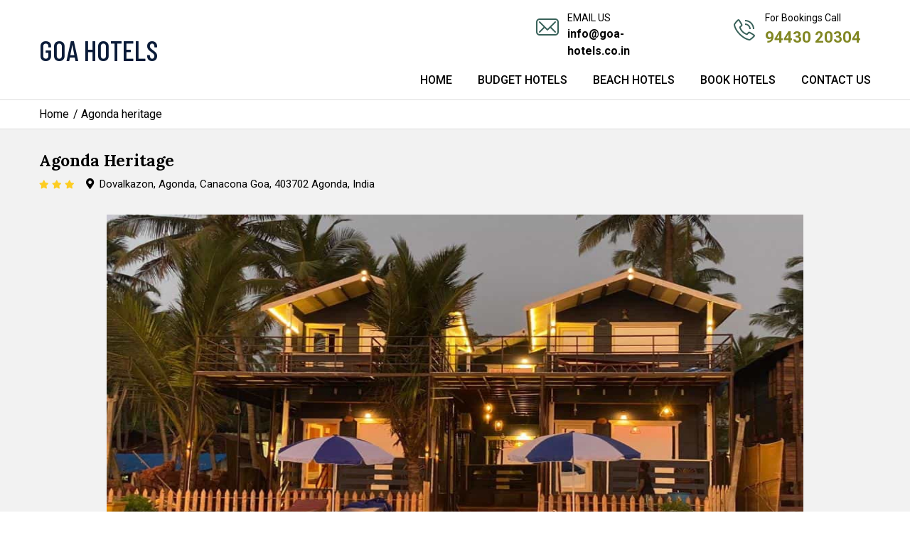

--- FILE ---
content_type: text/html; charset=UTF-8
request_url: https://www.goa-hotels.co.in/agonda-heritage
body_size: 6426
content:
<!doctype html>
<html class="no-js" lang="en">
    <head>
        <meta charset="utf-8">
        <meta http-equiv="x-ua-compatible" content="ie=edge">
        <title>Agonda Heritage </title>
        <link rel="canonical" href="https://www.goa-hotels.co.in/agonda-heritage" >
        <meta name="viewport" content="width=device-width, initial-scale=1">
        <meta name="description" content="">
        <link rel="shortcut icon" type="image/x-icon" href="https://www.goa-hotels.co.in/front-assets/img/favicon.ico">

        <!-- CSS here -->
        <link rel="stylesheet" href="https://www.goa-hotels.co.in/front-assets/css/bootstrap.min.css">
        <link rel="stylesheet" href="https://www.goa-hotels.co.in/front-assets/css/owl.carousel.min.css">
        <link rel="stylesheet" href="https://www.goa-hotels.co.in/front-assets/css/flaticon.css">
        <link rel="stylesheet" href="https://www.goa-hotels.co.in/front-assets/css/slicknav.css">
        <link rel="stylesheet" href="https://www.goa-hotels.co.in/front-assets/css/animate.min.css">
        <link rel="stylesheet" href="https://www.goa-hotels.co.in/front-assets/css/magnific-popup.css">
        <link rel="stylesheet" href="https://www.goa-hotels.co.in/front-assets/css/fontawesome-all.min.css">
        <link rel="stylesheet" href="https://www.goa-hotels.co.in/front-assets/css/themify-icons.css">
        <link rel="stylesheet" href="https://www.goa-hotels.co.in/front-assets/css/slick.css">
        <link rel="stylesheet" href="https://www.goa-hotels.co.in/front-assets/css/nice-select.css">
        <link rel="stylesheet" href="https://www.goa-hotels.co.in/front-assets/css/jquery.bxslider.css">
        <link rel="stylesheet" href="https://www.goa-hotels.co.in/front-assets/css/style.css">
        <link rel="stylesheet" href="https://www.goa-hotels.co.in/front-assets/css/custom.css">
        
        <link rel="stylesheet" href="https://www.goa-hotels.co.in/front-assets/css/responsive.css">
        
        <link rel="stylesheet" href="https://www.goa-hotels.co.in/front-assets/css/extra/detail_page.css">        
        <!-- Global site tag (gtag.js) - Google Analytics -->
        <script async src="https://www.googletagmanager.com/gtag/js?id=G-B7LSBRN0CC"></script>
        <script>
          window.dataLayer = window.dataLayer || [];
          function gtag(){dataLayer.push(arguments);}
          gtag('js', new Date());
        
          gtag('config', 'G-B7LSBRN0CC');
        </script>
                <script type="application/ld+json">
            {
              "@context": "https://schema.org",
              "@type": "BreadcrumbList",
              "itemListElement": [{
                "@type": "ListItem",
                "position": 1,
                "name": "Home",
                "item": "https://www.goa-hotels.co.in/"
              },{
                "@type": "ListItem",
                "position": 2,
                "name": "Agonda Heritage",
                "item": "https://www.goa-hotels.co.in/agonda-heritage"
              }]
            }
        </script>
                
                
        <!-- FAQ SCHEMA END HERE -->
            
   </head>

   <body>
   
    <header class="header_area">
        <!-- Header Start -->
       <div class="header-area inner_page_line">
            <div class="main-header ">
               <div class="header-bottom  header-sticky">
                    <div class="container">
                        <div class="row align-items-center">
                            <!-- Logo -->
                            <div class="col-xl-4 col-lg-4 col-md-5">
                                <div class="logo">
                                  <a href="https://www.goa-hotels.co.in/" aria-label="Visit the Goa Hotels Homepage"><div class="logo-title">GOA HOTELS</div></a>
                                </div>
                            </div>
							<!-- Mobile Menu -->
                            <div class="col-12 d-block d-lg-none">
                                <div class="mobile_menu d-block d-lg-none"></div>
                            </div>
                            <div class="col-xl-8 col-lg-8 col-md-12">
                                <div class="row header-top">
									<div class="col-xl-4 col-lg-4 col-md-4 d-none d-lg-block">
									
									</div>
									<div class="col-xl-4 col-lg-4 col-md-6 emailus-div">
										<div class="row">
										<div class="col-xl-2">
											<img src="https://www.goa-hotels.co.in/images/email1.png" alt="Email us">
										</div>
										<div class="col-xl-10">
											<div class="emailus">Email Us</div>
											<div class="emailus_id"><a href="mailto:info@goa-hotels.co.in">info@goa-hotels.co.in</a></div>
										</div>
										</div>										
									</div>
									<div class="col-xl-4 col-lg-4 col-md-6 phone-div">
									<div class="row">
										<div class="col-xl-2">
											<img src="https://www.goa-hotels.co.in/images/phone1.png" alt="Call us">
										</div>
										<div class="col-xl-10">
											<div class="booking_i">For Bookings Call</div>
											<div class="phone_i"><a href="tel:+919443020304">94430 20304</a></div>
										</div>
									</div>
									</div>								
								</div>
								
								<!-- Main-menu -->
                                <div class="main-menu f-right d-none d-lg-block">
                                    <nav>               
                                        <ul id="navigation">
                                                                                                    <li><a href="https://www.goa-hotels.co.in/">Home</a></li>
                                                                                                    <li><a href="https://www.goa-hotels.co.in/budget-hotels">Budget Hotels</a></li>
                                                                                                    <li><a href="https://www.goa-hotels.co.in/hotels-in-goa-beach">Beach Hotels</a></li>
                                                                                                    <li><a href="https://www.goa-hotels.co.in/book-hotels">Book Hotels</a></li>
                                                                                                    <li><a href="https://www.goa-hotels.co.in/contact-us">Contact Us</a></li>
                                                                                    </ul>
                                    </nav>
                                </div>
                            </div>
                            
                            
                        </div>
                    </div>
               </div>
            </div>
       </div>
        <!-- Header End -->
    </header>
      
<div style="border-bottom: 1px solid #ddd;">
    <div class="container">
        <div class="row">
            <div class="col-md-12">
                <ol class="breadcrumb">
                    <li><a style="color: #000;" href="https://www.goa-hotels.co.in/">Home</a></li>            
                    <li class="active"> / Agonda heritage</li>
                </ol>
            </div>
        </div>
    </div>
</div>
    <link href="https://cdn.jsdelivr.net/npm/bootstrap-icons@1.11.3/font/bootstrap-icons.css" rel="stylesheet">
<style>
    :root{
      --card-blur: blur(12px);
      --bg-grad: radial-gradient(1200px 800px at 10% 10%, #e8f3ff 0%, #f7f9fc 40%, #ffffff 100%);
      --brand: #0d6efd;
    }
    
    .glass-card{
      backdrop-filter: var(--card-blur);
      background: rgba(255,255,255,.7);
      border: 1px solid rgba(255,255,255,.6);
      box-shadow: 0 20px 60px rgba(13,110,253,.08), 0 10px 20px rgba(13,110,253,.06);
      border-radius: 1.25rem;
      overflow: hidden;
      max-width: 880px;
      width: 100%;
    }
    .card-header{
      background: linear-gradient(135deg, rgba(13,110,253,.95), rgba(111,66,193,.95));
      color: #fff;
    }
    .icon-badge{
      width: 42px;height: 42px;border-radius: 12px;
      display:flex;align-items:center;justify-content:center;
      background: rgba(255,255,255,.18);
      border: 1px solid rgba(255,255,255,.3);
      margin-right:.5rem;
    }
    .form-control, .form-select{
      border-radius: .8rem !important;
    }
    .form-floating > label {
      color: #6c757d;
    }
    .hint{
      font-size: .85rem;color:#6c757d;
    }
    .btn-modern{
      border-radius: 999px;
      padding:.8rem 1.4rem;
      box-shadow: 0 10px 24px rgba(13,110,253,.15);
    }
    .g-3 .col-md-6 {
        margin-bottom: 15px;
    }
  </style>
<div class="section-padding category_view">
    <div class="container">
        <div class="row">
            
            <div class="col-lg-12 mb-5 mb-lg-0">
                <div class="blog_left_sidebar">
                    <article class="blog_item">
                        <div>
                            <a class="d-inline-block" href="javascript:;">
                                <h4>Agonda Heritage</h4>
                            </a>
                            <p aria-hidden="true">
                                <span class="sr-only">3 Star Hotel</span>
                                                                <i class="fa fa-star"></i>
                                                                <i class="fa fa-star"></i>
                                                                <i class="fa fa-star"></i>
                                                                &nbsp;&nbsp;
                                <i class="fa fa-map-marker-alt"></i>&nbsp;
                                Dovalkazon, Agonda, Canacona Goa, 403702 Agonda, India                             </p>
                        </div>
                        <div class="blog_item_imgs10" style="margin-top: 30px;">
                            <div id="jssor_1" style="position:relative;margin:0 auto;top:0px;left:0px;width:980px;height:680px;overflow:hidden;visibility:hidden;">
                                <div data-u="slides" style="cursor:default;position:relative;top:0px;left:0px;width:980px;height:580px;overflow:hidden;">
                                    <div>
                                         
                                        <img data-u="image" src="https://www.goa-hotels.co.in/images/post/agonda-heritage1-964.jpg" alt="">
                                        <img data-u="thumb" src="https://www.goa-hotels.co.in/images/post/agonda-heritage1-964.jpg" alt="">
                                    </div>
                                                                        <div>
                                        <img data-u="image" src="https://www.goa-hotels.co.in/images/post/agonda-heritage9-295.jpg" alt="">
                                        <img data-u="thumb" src="https://www.goa-hotels.co.in/images/post/agonda-heritage9-295.jpg" alt="">
                                    </div>
                                                                    <div>
                                        <img data-u="image" src="https://www.goa-hotels.co.in/images/post/agonda-heritage8-861.jpg" alt="">
                                        <img data-u="thumb" src="https://www.goa-hotels.co.in/images/post/agonda-heritage8-861.jpg" alt="">
                                    </div>
                                                                    <div>
                                        <img data-u="image" src="https://www.goa-hotels.co.in/images/post/agonda-heritage7-620.jpg" alt="">
                                        <img data-u="thumb" src="https://www.goa-hotels.co.in/images/post/agonda-heritage7-620.jpg" alt="">
                                    </div>
                                                                    <div>
                                        <img data-u="image" src="https://www.goa-hotels.co.in/images/post/agonda-heritage6-623.jpg" alt="">
                                        <img data-u="thumb" src="https://www.goa-hotels.co.in/images/post/agonda-heritage6-623.jpg" alt="">
                                    </div>
                                                                    <div>
                                        <img data-u="image" src="https://www.goa-hotels.co.in/images/post/agonda-heritage5-820.jpg" alt="">
                                        <img data-u="thumb" src="https://www.goa-hotels.co.in/images/post/agonda-heritage5-820.jpg" alt="">
                                    </div>
                                                                    <div>
                                        <img data-u="image" src="https://www.goa-hotels.co.in/images/post/agonda-heritage4-946.jpg" alt="">
                                        <img data-u="thumb" src="https://www.goa-hotels.co.in/images/post/agonda-heritage4-946.jpg" alt="">
                                    </div>
                                                                    <div>
                                        <img data-u="image" src="https://www.goa-hotels.co.in/images/post/agonda-heritage3-196.jpg" alt="">
                                        <img data-u="thumb" src="https://www.goa-hotels.co.in/images/post/agonda-heritage3-196.jpg" alt="">
                                    </div>
                                                                    <div>
                                        <img data-u="image" src="https://www.goa-hotels.co.in/images/post/agonda-heritage2-812.jpg" alt="">
                                        <img data-u="thumb" src="https://www.goa-hotels.co.in/images/post/agonda-heritage2-812.jpg" alt="">
                                    </div>
                                                                </div>
                                <!-- Thumbnail Navigator -->
                                <div data-u="thumbnavigator" class="jssort101" style="position:absolute;left:0px;bottom:0px;width:980px;height:150px;background-color:#fff;" data-autocenter="1" data-scale-bottom="0.75">
                                    <div data-u="slides">
                                        <div data-u="prototype" class="p" style="width:190px;height:120px;">
                                            <div data-u="thumbnailtemplate" class="t"></div>
                                            <svg viewBox="0 0 16000 16000" class="cv">
                                                <circle class="a" cx="8000" cy="8000" r="3238.1"></circle>
                                                <line class="a" x1="6190.5" y1="8000" x2="9809.5" y2="8000"></line>
                                                <line class="a" x1="8000" y1="9809.5" x2="8000" y2="6190.5"></line>
                                            </svg>
                                        </div>
                                    </div>
                                </div>
                            </div>
                        </div>
                    </article>
                    <aside class="inner_content_detail">
                                                    <aside class="inner_facilities">
                                <div class="row">
                                    <div class="col-md-12">
                                        <h4 class="inner_title" style="margin-bottom: 10px;">FEATURES</h4>
                                        <div class="inner_features">
                                            <div class="row">
                                                <div class="col-md-12">
                                                    <table class="table">
                                                                                                                        <tr>
                                                                    <td><b>General</b></td>
                                                                    <td>Minimarket on site, Air conditioning, Wake-up service, Car hire, Fan, Barber/beauty shop</td>
                                                                </tr>
                                                                                                                        <tr>
                                                                    <td><b>Food & Drink</b></td>
                                                                    <td>Coffee house on site, Chocolate or cookies, Fruits, Bottle of water, Wine/champagne, Kid meals</td>
                                                                </tr>
                                                                                                                        <tr>
                                                                    <td><b>Outdoors</b></td>
                                                                    <td>Outdoor fireplace, Outdoor furniture, Beachfront, Balcony, Terrace
</td>
                                                                </tr>
                                                                                                                        <tr>
                                                                    <td><b>Bathroom</b></td>
                                                                    <td>Toilet paper, Towels, Bath or shower, Private bathroom, Toilet, Free toiletries
</td>
                                                                </tr>
                                                                                                                        <tr>
                                                                    <td><b>Reception services</b></td>
                                                                    <td>Invoice provided, Private check-in/check-out, Luggage storage, Currency exchange, 24-hour front desk</td>
                                                                </tr>
                                                                                                                        <tr>
                                                                    <td><b>Wellness facilities</b></td>
                                                                    <td>Sun umbrellas, Sun loungers or beach chairs, Open-air bath
</td>
                                                                </tr>
                                                                                                            </table>
                                                </div>
                                            </div>
                                        </div>
                                    </div>
                                </div>
                            </aside>
                                                                        <aside class="review_list">
                            <div class="row">
                                <div class="col-md-12">
                                    <h4 class="inner_title">REVIEWS</h4>
                                </div>
                                                                <div class="col-md-12">
                                    <div class="testimonial">
                                        <div class="testimonial-content">
                                                                                        <span class="post">Serhii, India</span>
                                        </div>
                                        <p class="description">
                                            Agonda Heritage is a new resort on the Agonda Beach with ambitions to become the best resort in the location.                                         </p>
                                    </div>
                                </div>
                                                                <div class="col-md-12">
                                    <div class="testimonial">
                                        <div class="testimonial-content">
                                                                                        <span class="post">Manvendra, India</span>
                                        </div>
                                        <p class="description">
                                            Amazing Place for a Great Family Holiday.                                        </p>
                                    </div>
                                </div>
                                                                <div class="col-md-12">
                                    <div class="testimonial">
                                        <div class="testimonial-content">
                                                                                        <span class="post">Neha, India</span>
                                        </div>
                                        <p class="description">
                                            Superb.
                                        </p>
                                    </div>
                                </div>
                                                            </div>
                        </aside>
                                                    <aside class="inner_facilities pt">
                                <div class="row">
                                    <div class="col-md-12">
                                        <h4 class="inner_title">NEAR BY LOCATIONS</h4>
                                        <div class="inner_facilities_landmark">
                                            <div class="row">
                                                <div class="col-md-12">
                                                    <table class="table table-striped">
                                                                                                                    <tr>
                                                                <td>Agonda Beach</td>
                                                                <td></td>
                                                                <td></td>
                                                                <td></td>
                                                                <td></td>
                                                                <td></td>
                                                                <td>9 m</td>
                                                            </tr>
                                                                                                                    <tr>
                                                                <td>Dabolim Airport</td>
                                                                <td></td>
                                                                <td></td>
                                                                <td></td>
                                                                <td></td>
                                                                <td></td>
                                                                <td>42.3 km</td>
                                                            </tr>
                                                                                                                    <tr>
                                                                <td>Cola Beach</td>
                                                                <td></td>
                                                                <td></td>
                                                                <td></td>
                                                                <td></td>
                                                                <td></td>
                                                                <td>3.1 km</td>
                                                            </tr>
                                                                                                                    <tr>
                                                                <td>Cabo De Rama Fort</td>
                                                                <td></td>
                                                                <td></td>
                                                                <td></td>
                                                                <td></td>
                                                                <td></td>
                                                                <td>9.2 km</td>
                                                            </tr>
                                                                                                                    <tr>
                                                                <td>Cola Beach</td>
                                                                <td></td>
                                                                <td></td>
                                                                <td></td>
                                                                <td></td>
                                                                <td></td>
                                                                <td>2.6 km</td>
                                                            </tr>
                                                                                                            </table>
                                                </div>
                                            </div>
                                        </div>
                                    </div>
                                </div>
                            </aside>
                                            </aside>
                </div>
            </div>
        </div>
    </div>
</div>

<script src="https://www.goa-hotels.co.in/front-assets/js/jssor.slider.min.js"></script>

        <script>
        jssor_1_slider_init = function() {

            var jssor_1_SlideshowTransitions = [
              {$Duration:1200,x:0.3,$During:{$Left:[0.3,0.7]},$Easing:{$Left:$Jease$.$InCubic,$Opacity:$Jease$.$Linear},$Opacity:2},
              {$Duration:1200,x:-0.3,$SlideOut:true,$Easing:{$Left:$Jease$.$InCubic,$Opacity:$Jease$.$Linear},$Opacity:2},
              {$Duration:1200,x:-0.3,$During:{$Left:[0.3,0.7]},$Easing:{$Left:$Jease$.$InCubic,$Opacity:$Jease$.$Linear},$Opacity:2},
              {$Duration:1200,x:0.3,$SlideOut:true,$Easing:{$Left:$Jease$.$InCubic,$Opacity:$Jease$.$Linear},$Opacity:2},
              {$Duration:1200,y:0.3,$During:{$Top:[0.3,0.7]},$Easing:{$Top:$Jease$.$InCubic,$Opacity:$Jease$.$Linear},$Opacity:2},
              {$Duration:1200,y:-0.3,$SlideOut:true,$Easing:{$Top:$Jease$.$InCubic,$Opacity:$Jease$.$Linear},$Opacity:2},
              {$Duration:1200,y:-0.3,$During:{$Top:[0.3,0.7]},$Easing:{$Top:$Jease$.$InCubic,$Opacity:$Jease$.$Linear},$Opacity:2},
              {$Duration:1200,y:0.3,$SlideOut:true,$Easing:{$Top:$Jease$.$InCubic,$Opacity:$Jease$.$Linear},$Opacity:2},
              {$Duration:1200,x:0.3,$Cols:2,$During:{$Left:[0.3,0.7]},$ChessMode:{$Column:3},$Easing:{$Left:$Jease$.$InCubic,$Opacity:$Jease$.$Linear},$Opacity:2},
              {$Duration:1200,x:0.3,$Cols:2,$SlideOut:true,$ChessMode:{$Column:3},$Easing:{$Left:$Jease$.$InCubic,$Opacity:$Jease$.$Linear},$Opacity:2},
              {$Duration:1200,y:0.3,$Rows:2,$During:{$Top:[0.3,0.7]},$ChessMode:{$Row:12},$Easing:{$Top:$Jease$.$InCubic,$Opacity:$Jease$.$Linear},$Opacity:2},
              {$Duration:1200,y:0.3,$Rows:2,$SlideOut:true,$ChessMode:{$Row:12},$Easing:{$Top:$Jease$.$InCubic,$Opacity:$Jease$.$Linear},$Opacity:2},
              {$Duration:1200,y:0.3,$Cols:2,$During:{$Top:[0.3,0.7]},$ChessMode:{$Column:12},$Easing:{$Top:$Jease$.$InCubic,$Opacity:$Jease$.$Linear},$Opacity:2},
              {$Duration:1200,y:-0.3,$Cols:2,$SlideOut:true,$ChessMode:{$Column:12},$Easing:{$Top:$Jease$.$InCubic,$Opacity:$Jease$.$Linear},$Opacity:2},
              {$Duration:1200,x:0.3,$Rows:2,$During:{$Left:[0.3,0.7]},$ChessMode:{$Row:3},$Easing:{$Left:$Jease$.$InCubic,$Opacity:$Jease$.$Linear},$Opacity:2},
              {$Duration:1200,x:-0.3,$Rows:2,$SlideOut:true,$ChessMode:{$Row:3},$Easing:{$Left:$Jease$.$InCubic,$Opacity:$Jease$.$Linear},$Opacity:2},
              {$Duration:1200,x:0.3,y:0.3,$Cols:2,$Rows:2,$During:{$Left:[0.3,0.7],$Top:[0.3,0.7]},$ChessMode:{$Column:3,$Row:12},$Easing:{$Left:$Jease$.$InCubic,$Top:$Jease$.$InCubic,$Opacity:$Jease$.$Linear},$Opacity:2},
              {$Duration:1200,x:0.3,y:0.3,$Cols:2,$Rows:2,$During:{$Left:[0.3,0.7],$Top:[0.3,0.7]},$SlideOut:true,$ChessMode:{$Column:3,$Row:12},$Easing:{$Left:$Jease$.$InCubic,$Top:$Jease$.$InCubic,$Opacity:$Jease$.$Linear},$Opacity:2},
              {$Duration:1200,$Delay:20,$Clip:3,$Assembly:260,$Easing:{$Clip:$Jease$.$InCubic,$Opacity:$Jease$.$Linear},$Opacity:2},
              {$Duration:1200,$Delay:20,$Clip:3,$SlideOut:true,$Assembly:260,$Easing:{$Clip:$Jease$.$OutCubic,$Opacity:$Jease$.$Linear},$Opacity:2},
              {$Duration:1200,$Delay:20,$Clip:12,$Assembly:260,$Easing:{$Clip:$Jease$.$InCubic,$Opacity:$Jease$.$Linear},$Opacity:2},
              {$Duration:1200,$Delay:20,$Clip:12,$SlideOut:true,$Assembly:260,$Easing:{$Clip:$Jease$.$OutCubic,$Opacity:$Jease$.$Linear},$Opacity:2}
            ];

            var jssor_1_options = {
              $AutoPlay: 1,
              $SlideshowOptions: {
                $Class: $JssorSlideshowRunner$,
                $Transitions: jssor_1_SlideshowTransitions,
                $TransitionsOrder: 1
              },
              $ArrowNavigatorOptions: {
                $Class: $JssorArrowNavigator$
              },
              $ThumbnailNavigatorOptions: {
                $Class: $JssorThumbnailNavigator$,
                $SpacingX: 5,
                $SpacingY: 5
              }
            };

            var jssor_1_slider = new $JssorSlider$("jssor_1", jssor_1_options);

            /*#region responsive code begin*/

            var MAX_WIDTH = 980;

            function ScaleSlider() {
                var containerElement = jssor_1_slider.$Elmt.parentNode;
                var containerWidth = containerElement.clientWidth;

                if (containerWidth) {

                    var expectedWidth = Math.min(MAX_WIDTH || containerWidth, containerWidth);

                    jssor_1_slider.$ScaleWidth(expectedWidth);
                }
                else {
                    window.setTimeout(ScaleSlider, 30);
                }
            }

            ScaleSlider();

            $Jssor$.$AddEvent(window, "load", ScaleSlider);
            $Jssor$.$AddEvent(window, "resize", ScaleSlider);
            $Jssor$.$AddEvent(window, "orientationchange", ScaleSlider);
            /*#endregion responsive code end*/
        };
    </script>
    <script>jssor_1_slider_init();</script> 
<footer class="footer_area">
    <div class="container">
        <div class="row">
            
            <div class="col-md-6 col-sm-6 col-xs-12">
                                <div class="social_links">
                                          <a target="_blank" href="https://www.youtube.com/channel/UCQl5ZbtY3GK_vijoCE91e4Q" class="">
                          <img src="https://www.goa-hotels.co.in/images/goa-hotels-youtube.png" alt="youtube">
                      </a> 
                                          <a target="_blank" href="https://www.instagram.com/goahotelsonline/" class="">
                          <img src="https://www.goa-hotels.co.in/images/goa-hotels-instagram.png" alt="instagram">
                      </a> 
                                          <a target="_blank" href="https://www.facebook.com/goahotels1/" class="">
                          <img src="https://www.goa-hotels.co.in/images/goa-hotels-facebook.png" alt="facebook">
                      </a> 
                                    </div>
                            </div>
            <div class="col-md-6">
                <div class="header-info-left">
                    <ul>                          
                                                            <li><a href="https://www.goa-hotels.co.in/#">About Us &nbsp;&nbsp; | &nbsp;&nbsp;</a></li>
                                                            <li><a href="https://www.goa-hotels.co.in/privacy">Privacy &nbsp;&nbsp; | &nbsp;&nbsp;</a></li>
                                                            <li><a href="https://www.goa-hotels.co.in/terms-conditions">Terms & Conditions &nbsp;&nbsp; | &nbsp;&nbsp;</a></li>
                                                            <li><a href="https://www.goa-hotels.co.in/faq">FAQ </a></li>
                                            </ul>
                </div>
                <div class="header-info-right">
                    &#169; Goa Hotels <script>document.write(new Date().getFullYear());</script>. All rights reserved
                </div>
            </div>
            
        </div>
    </div>
</footer>

    <!-- JS here -->
    
        <!-- All JS Custom Plugins Link Here here -->
        <script src="https://www.goa-hotels.co.in/front-assets/js/vendor/modernizr-3.5.0.min.js"></script>
        
        <!-- Jquery, Popper, Bootstrap -->
        <script src="https://www.goa-hotels.co.in/front-assets/js/vendor/jquery-1.12.4.min.js"></script>
        <script src="https://www.goa-hotels.co.in/front-assets/js/popper.min.js"></script>
        <script src="https://www.goa-hotels.co.in/front-assets/js/bootstrap.min.js"></script>
        <!-- Jquery Mobile Menu -->
        <script src="https://www.goa-hotels.co.in/front-assets/js/jquery.slicknav.min.js"></script>

        <!-- Jquery Slick , Owl-Carousel Plugins -->
        <script src="https://www.goa-hotels.co.in/front-assets/js/owl.carousel.min.js"></script>
        <script src="https://www.goa-hotels.co.in/front-assets/js/slick.min.js"></script>
        <!-- One Page, Animated-HeadLin -->
        <script src="https://www.goa-hotels.co.in/front-assets/js/wow.min.js"></script>
        <script src="https://www.goa-hotels.co.in/front-assets/js/animated.headline.js"></script>
        <script src="https://www.goa-hotels.co.in/front-assets/js/jquery.magnific-popup.js"></script>

        <!-- Scrollup, nice-select, sticky -->
        <script src="https://www.goa-hotels.co.in/front-assets/js/jquery.scrollUp.min.js"></script>
        <script src="https://www.goa-hotels.co.in/front-assets/js/jquery.nice-select.min.js"></script>
        <script src="https://www.goa-hotels.co.in/front-assets/js/jquery.sticky.js"></script>
        
        <!-- contact js -->
        <script src="https://www.goa-hotels.co.in/front-assets/js/contact.js"></script>
        <script src="https://www.goa-hotels.co.in/front-assets/js/jquery.form.js"></script>
        <script src="https://www.goa-hotels.co.in/front-assets/js/jquery.validate.min.js"></script>
        <script src="https://www.goa-hotels.co.in/front-assets/js/mail-script.js"></script>
        <script src="https://www.goa-hotels.co.in/front-assets/js/jquery.ajaxchimp.min.js"></script>
        
        <!-- Jquery Plugins, main Jquery -->    
        <script src="https://www.goa-hotels.co.in/front-assets/js/plugins.js"></script>
        <script src="https://www.goa-hotels.co.in/front-assets/js/main.js"></script>

        <script src="https://www.goa-hotels.co.in/front-assets/js/bootstrap-notify.js"></script>

        
	<script>
		$('.form-control').each(function (event) {			
			floatedLabel($(this));
		});

		$('.form-control').on('input', function (event) {			
			floatedLabel($(this));
		});

		function floatedLabel(input) {
			var $field = input.closest('.form-group');
			if (input.val()) {
				$field.addClass('input-not-empty');
			} else {
				$field.removeClass('input-not-empty');
			}
		}
	</script>
    </body>
</html>      

--- FILE ---
content_type: text/css
request_url: https://www.goa-hotels.co.in/front-assets/css/style.css
body_size: 14905
content:
@import url("https://fonts.googleapis.com/css?family=Barlow+Condensed:200,300,400,500,600,700,800,900|Roboto:300,400,500,700,900|Lora:400,500,700|Satisfy&display=swap");
.white-bg {
    background: #ffffff;
}
.gray-bg {
    background: #f5f5f5;
}
.gray-bg {
    background: #f7f7fd;
}
.white-bg {
    background: #fff;
}
.black-bg {
    background: #16161a;
}
.theme-bg {
    background: #014b85;
}
.brand-bg {
    background: #f1f4fa;
}
.testimonial-bg {
    background: #f9fafc;
}
.white-color {
    color: #fff;
}
.black-color {
    color: #16161a;
}
.theme-color {
    color: #014b85;
}
.boxed-btn {
    background: #fff;
    color: #014b85 !important;
    display: inline-block;
    padding: 18px 44px;
    font-family: "Barlow Condensed";
    font-size: 14px;
    font-weight: 400;
    border: 0;
    border: 1px solid #014b85;
    letter-spacing: 3px;
    text-align: center;
    color: #014b85;
    text-transform: uppercase;
    cursor: pointer;
}
.boxed-btn:hover {
    background: #014b85;
    color: #fff !important;
    border: 1px solid #014b85;
}
.boxed-btn:focus {
    outline: none;
}
.boxed-btn.large-width {
    width: 220px;
}
[data-overlay] {
    position: relative;
    background-size: cover;
    background-repeat: no-repeat;
    background-position: center center;
}
[data-overlay]::before {
    position: absolute;
    left: 0;
    top: 0;
    right: 0;
    bottom: 0;
    content: "";
}
[data-opacity="1"]::before {
    opacity: 0.1;
}
[data-opacity="2"]::before {
    opacity: 0.2;
}
[data-opacity="3"]::before {
    opacity: 0.3;
}
[data-opacity="4"]::before {
    opacity: 0.4;
}
[data-opacity="5"]::before {
    opacity: 0.5;
}
[data-opacity="6"]::before {
    opacity: 0.6;
}
[data-opacity="7"]::before {
    opacity: 0.7;
}
[data-opacity="8"]::before {
    opacity: 0.8;
}
[data-opacity="9"]::before {
    opacity: 0.9;
}
s body {
    font-family: "Roboto";
    font-weight: normal;
    font-style: normal;
}

.logo-title {
    font-family: "Barlow Condensed";
    color: #0b1c39;
    margin-top: 0;
    font-style: normal;
    font-weight: 500;
    font-size: 2.5rem;
}

h1,
h2,
h3,
h4,
h5,
h6 {
    font-family: "Barlow Condensed";
    color: #000000;
    margin-top: 0px;
    font-style: normal;
    font-weight: 500;
    text-transform: normal;
}
p {
    font-family: "Roboto";
    color: #000000;
    font-size: 16px;
    line-height: 30px;
    margin-bottom: 15px;
    font-weight: normal;
}
.bg-img-1 {
    background-image: url(../img/slider/slider-img-1.jpg);
}
.bg-img-2 {
    background-image: url(../img/background-img/bg-img-2.jpg);
}
.cta-bg-1 {
    background-image: url(../img/background-img/bg-img-3.jpg);
}
.img {
    max-width: 100%;
    -webkit-transition: all 0.3s ease-out 0s;
    -moz-transition: all 0.3s ease-out 0s;
    -ms-transition: all 0.3s ease-out 0s;
    -o-transition: all 0.3s ease-out 0s;
    transition: all 0.3s ease-out 0s;
}
.f-left {
    float: left;
}
.f-right {
    float: right;
}
.fix {
    overflow: hidden;
}
.clear {
    clear: both;
}
a,
.button {
    -webkit-transition: all 0.3s ease-out 0s;
    -moz-transition: all 0.3s ease-out 0s;
    -ms-transition: all 0.3s ease-out 0s;
    -o-transition: all 0.3s ease-out 0s;
    transition: all 0.3s ease-out 0s;
}
a:focus,
.button:focus {
    text-decoration: none;
    outline: none;
}
a {
    color: #635c5c;
}
a:hover {
    color: #fff;
}
a:focus,
a:hover,
.portfolio-cat a:hover,
.footer -menu li a:hover {
    text-decoration: none;
}
a,
button {
    color: #fff;
    outline: medium none;
}
button:focus,
input:focus,
input:focus,
textarea,
textarea:focus {
    outline: 0;
}
.uppercase {
    text-transform: uppercase;
}
input:focus::-moz-placeholder {
    opacity: 0;
    -webkit-transition: 0.4s;
    -o-transition: 0.4s;
    transition: 0.4s;
}
.capitalize {
    text-transform: capitalize;
}
h1 a,
h2 a,
h3 a,
h4 a,
h5 a,
h6 a {
    color: inherit;
}
ul {
    margin: 0px;
    padding: 0px;
}
li {
    list-style: none;
}
hr {
    border-bottom: 1px solid #eceff8;
    border-top: 0 none;
    margin: 30px 0;
    padding: 0;
}
.theme-overlay {
    position: relative;
}
.theme-overlay::before {
    background: #1696e7 none repeat scroll 0 0;
    content: "";
    height: 100%;
    left: 0;
    opacity: 0.6;
    position: absolute;
    top: 0;
    width: 100%;
}
.overlay {
    position: relative;
    z-index: 0;
}
.overlay::before {
    position: absolute;
    content: "";
    top: 0;
    left: 0;
    width: 100%;
    height: 100%;
    z-index: -1;
}
.overlay2 {
    position: relative;
    z-index: 0;
}
.overlay2::before {
    position: absolute;
    content: "";
    background-color: #2e2200;
    top: 0;
    left: 0;
    width: 100%;
    height: 100%;
    z-index: -1;
    opacity: 0.5;
}
.section-padding {
    padding-top: 120px;
    padding-bottom: 120px;
}
.separator {
    border-top: 1px solid #f2f2f2;
}
.mb-90 {
    margin-bottom: 90px;
}
@media (max-width: 767px) {
    .mb-90 {
        margin-bottom: 30px;
    }
}
@media (min-width: 768px) and (max-width: 991px) {
    .mb-90 {
        margin-bottom: 45px;
    }
}
.owl-carousel .owl-nav div {
    background: rgba(255, 255, 255, 0.8) none repeat scroll 0 0;
    height: 40px;
    left: 20px;
    line-height: 40px;
    font-size: 22px;
    color: #646464;
    opacity: 1;
    visibility: visible;
    position: absolute;
    text-align: center;
    top: 50%;
    transform: translateY(-50%);
    transition: all 0.3s ease 0s;
    width: 40px;
}
.owl-carousel .owl-nav div.owl-next {
    left: auto;
    right: -30px;
}
.owl-carousel .owl-nav div.owl-next i {
    position: relative;
    right: 0;
    top: 1px;
}
.owl-carousel .owl-nav div.owl-prev i {
    position: relative;
    right: 1px;
    top: 0px;
}
.owl-carousel:hover .owl-nav div {
    opacity: 1;
    visibility: visible;
}
.owl-carousel:hover .owl-nav div:hover {
    color: #fff;
    background: #ff3500;
}
.btn {
    background: #014b85;
    -moz-user-select: none;
    text-transform: uppercase;
    color: #fff;
    cursor: pointer;
    display: inline-block;
    font-size: 14px;
    font-weight: 500;
    letter-spacing: 1px;
    line-height: 0;
    margin-bottom: 0;
    padding: 27px 44px;
    border-radius: 5px;
    margin: 10px;
    cursor: pointer;
    transition: color 0.4s linear;
    position: relative;
    z-index: 1;
    border: 0;
    overflow: hidden;
    margin: 0;
}
.btn::before {
    content: "";
    position: absolute;
    left: 0;
    top: 0;
    width: 100%;
    height: 100%;
    background: #e6373d;
    z-index: 1;
    border-radius: 5px;
    transition: transform 0.5s;
    transition-timing-function: ease;
    transform-origin: 0 0;
    transition-timing-function: cubic-bezier(0.5, 1.6, 0.4, 0.7);
    transform: scaleX(0);
    border-radius: 0;
}
.btn:hover::before {
    transform: scaleX(1);
    color: #fff !important;
    z-index: -1;
}
.header-btn {
    text-transform: uppercase;
}
.btn.focus,
.btn:focus {
    outline: 0;
    box-shadow: none;
}
.border-btn {
    border: 2px solid #014b85;
    color: #014b85;
    font: "Barlow Condensed";
    background: none;
    -moz-user-select: none;
    padding: 28px 50px;
    margin: 10px;
    text-transform: uppercase;
    cursor: pointer;
    display: inline-block;
    font-size: 14px;
    font-weight: 500;
    letter-spacing: 1px;
    margin-bottom: 0;
    border-radius: 5px;
    position: relative;
    transition: color 0.4s linear;
    position: relative;
    overflow: hidden;
    margin: 0;
}
.border-btn::before {
    border: 2px solid transparent;
    content: "";
    position: absolute;
    left: 0;
    top: 0;
    width: 100%;
    height: 100%;
    background: #014b85;
    z-index: -1;
    transition: transform 0.5s;
    transition-timing-function: ease;
    transform-origin: 0 0;
    transition-timing-function: cubic-bezier(0.5, 1.6, 0.4, 0.7);
    transform: scaleY(0);
    border-radius: 0;
}
.border-btn:hover::before {
    transform: scaleY(1);
    order: 2px solid transparent;
}
.send-btn {
    background: #014b85;
    color: #fff;
    font-size: 14px;
    width: 100%;
    height: 55px;
    border: none;
    border-radius: 5px;
    cursor: pointer;
    transition: color 0.4s linear;
    position: relative;
    overflow: hidden;
    z-index: 1;
}
.send-btn::before {
    border: 2px solid transparent;
    content: "";
    position: absolute;
    left: 0;
    top: 0;
    width: 100%;
    height: 100%;
    background: #e6373d;
    color: #014b85;
    z-index: -1;
    transition: transform 0.5s;
    transition-timing-function: ease;
    transform-origin: 0 0;
    transition-timing-function: cubic-bezier(0.5, 1.6, 0.4, 0.7);
    transform: scaleX(0);
}
.send-btn:hover::before {
    transform: scaleY(1);
    order: 2px solid transparent;
    color: red;
}
.breadcrumb > .active {
    color: #000000;
}
#scrollUp {
    background: #014b85;
    height: 50px;
    width: 50px;
    right: 31px;
    bottom: 18px;
    color: #fff;
    font-size: 20px;
    text-align: center;
    border-radius: 50%;
    line-height: 48px;
    border: 2px solid transparent;
}
@media (max-width: 767px) {
    #scrollUp {
        right: 16px;
    }
}
#scrollUp:hover {
    color: #fff;
}
.sticky-bar {
    left: 0;
    margin: auto;
    position: fixed;
    top: 0;
    width: 100%;
    -webkit-box-shadow: 0 10px 15px rgba(25, 25, 25, 0.1);
    box-shadow: 0 10px 15px rgba(25, 25, 25, 0.1);
    z-index: 9999;
    -webkit-animation: 300ms ease-in-out 0s normal none 1 running fadeInDown;
    animation: 300ms ease-in-out 0s normal none 1 running fadeInDown;
    -webkit-box-shadow: 0 10px 15px rgba(25, 25, 25, 0.1);
    background: #fff;
}
.mt-5 {
    margin-top: 5px;
}
.mt-10 {
    margin-top: 10px;
}
.mt-15 {
    margin-top: 15px;
}
.mt-20 {
    margin-top: 20px;
}
.mt-25 {
    margin-top: 25px;
}
.mt-30 {
    margin-top: 30px;
}
.mt-35 {
    margin-top: 35px;
}
.mt-40 {
    margin-top: 40px;
}
.mt-45 {
    margin-top: 45px;
}
.mt-50 {
    margin-top: 50px;
}
.mt-55 {
    margin-top: 55px;
}
.mt-60 {
    margin-top: 60px;
}
.mt-65 {
    margin-top: 65px;
}
.mt-70 {
    margin-top: 70px;
}
.mt-75 {
    margin-top: 75px;
}
.mt-80 {
    margin-top: 80px;
}
.mt-85 {
    margin-top: 85px;
}
.mt-90 {
    margin-top: 90px;
}
.mt-95 {
    margin-top: 95px;
}
.mt-100 {
    margin-top: 100px;
}
.mt-105 {
    margin-top: 105px;
}
.mt-110 {
    margin-top: 110px;
}
.mt-115 {
    margin-top: 115px;
}
.mt-120 {
    margin-top: 120px;
}
.mt-125 {
    margin-top: 125px;
}
.mt-130 {
    margin-top: 130px;
}
.mt-135 {
    margin-top: 135px;
}
.mt-140 {
    margin-top: 140px;
}
.mt-145 {
    margin-top: 145px;
}
.mt-150 {
    margin-top: 150px;
}
.mt-155 {
    margin-top: 155px;
}
.mt-160 {
    margin-top: 160px;
}
.mt-165 {
    margin-top: 165px;
}
.mt-170 {
    margin-top: 170px;
}
.mt-175 {
    margin-top: 175px;
}
.mt-180 {
    margin-top: 180px;
}
.mt-185 {
    margin-top: 185px;
}
.mt-190 {
    margin-top: 190px;
}
.mt-195 {
    margin-top: 195px;
}
.mt-200 {
    margin-top: 200px;
}
.mb-5 {
    margin-bottom: 5px;
}
.mb-10 {
    margin-bottom: 10px;
}
.mb-15 {
    margin-bottom: 15px;
}
.mb-20 {
    margin-bottom: 20px;
}
.mb-25 {
    margin-bottom: 25px;
}
.mb-30 {
    margin-bottom: 30px;
}
.mb-35 {
    margin-bottom: 35px;
}
.mb-40 {
    margin-bottom: 40px;
}
.mb-45 {
    margin-bottom: 45px;
}
.mb-50 {
    margin-bottom: 50px;
}
.mb-55 {
    margin-bottom: 55px;
}
.mb-60 {
    margin-bottom: 60px;
}
.mb-65 {
    margin-bottom: 65px;
}
.mb-70 {
    margin-bottom: 70px;
}
.mb-75 {
    margin-bottom: 75px;
}
.mb-80 {
    margin-bottom: 80px;
}
.mb-85 {
    margin-bottom: 85px;
}
.mb-90 {
    margin-bottom: 90px;
}
.mb-95 {
    margin-bottom: 95px;
}
.mb-100 {
    margin-bottom: 100px;
}
.mb-105 {
    margin-bottom: 105px;
}
.mb-110 {
    margin-bottom: 110px;
}
.mb-115 {
    margin-bottom: 115px;
}
.mb-120 {
    margin-bottom: 120px;
}
.mb-125 {
    margin-bottom: 125px;
}
.mb-130 {
    margin-bottom: 130px;
}
.mb-135 {
    margin-bottom: 135px;
}
.mb-140 {
    margin-bottom: 140px;
}
.mb-145 {
    margin-bottom: 145px;
}
.mb-150 {
    margin-bottom: 150px;
}
.mb-155 {
    margin-bottom: 155px;
}
.mb-160 {
    margin-bottom: 160px;
}
.mb-165 {
    margin-bottom: 165px;
}
.mb-170 {
    margin-bottom: 170px;
}
.mb-175 {
    margin-bottom: 175px;
}
.mb-180 {
    margin-bottom: 180px;
}
.mb-185 {
    margin-bottom: 185px;
}
.mb-190 {
    margin-bottom: 190px;
}
.mb-195 {
    margin-bottom: 195px;
}
.mb-200 {
    margin-bottom: 200px;
}
.ml-5 {
    margin-left: 5px;
}
.ml-10 {
    margin-left: 10px;
}
.ml-15 {
    margin-left: 15px;
}
.ml-20 {
    margin-left: 20px;
}
.ml-25 {
    margin-left: 25px;
}
.ml-30 {
    margin-left: 30px;
}
.ml-35 {
    margin-left: 35px;
}
.ml-40 {
    margin-left: 40px;
}
.ml-45 {
    margin-left: 45px;
}
.ml-50 {
    margin-left: 50px;
}
.ml-55 {
    margin-left: 55px;
}
.ml-60 {
    margin-left: 60px;
}
.ml-65 {
    margin-left: 65px;
}
.ml-70 {
    margin-left: 70px;
}
.ml-75 {
    margin-left: 75px;
}
.ml-80 {
    margin-left: 80px;
}
.ml-85 {
    margin-left: 85px;
}
.ml-90 {
    margin-left: 90px;
}
.ml-95 {
    margin-left: 95px;
}
.ml-100 {
    margin-left: 100px;
}
.ml-105 {
    margin-left: 105px;
}
.ml-110 {
    margin-left: 110px;
}
.ml-115 {
    margin-left: 115px;
}
.ml-120 {
    margin-left: 120px;
}
.ml-125 {
    margin-left: 125px;
}
.ml-130 {
    margin-left: 130px;
}
.ml-135 {
    margin-left: 135px;
}
.ml-140 {
    margin-left: 140px;
}
.ml-145 {
    margin-left: 145px;
}
.ml-150 {
    margin-left: 150px;
}
.ml-155 {
    margin-left: 155px;
}
.ml-160 {
    margin-left: 160px;
}
.ml-165 {
    margin-left: 165px;
}
.ml-170 {
    margin-left: 170px;
}
.ml-175 {
    margin-left: 175px;
}
.ml-180 {
    margin-left: 180px;
}
.ml-185 {
    margin-left: 185px;
}
.ml-190 {
    margin-left: 190px;
}
.ml-195 {
    margin-left: 195px;
}
.ml-200 {
    margin-left: 200px;
}
.mr-5 {
    margin-right: 5px;
}
.mr-10 {
    margin-right: 10px;
}
.mr-15 {
    margin-right: 15px;
}
.mr-20 {
    margin-right: 20px;
}
.mr-25 {
    margin-right: 25px;
}
.mr-30 {
    margin-right: 30px;
}
.mr-35 {
    margin-right: 35px;
}
.mr-40 {
    margin-right: 40px;
}
.mr-45 {
    margin-right: 45px;
}
.mr-50 {
    margin-right: 50px;
}
.mr-55 {
    margin-right: 55px;
}
.mr-60 {
    margin-right: 60px;
}
.mr-65 {
    margin-right: 65px;
}
.mr-70 {
    margin-right: 70px;
}
.mr-75 {
    margin-right: 75px;
}
.mr-80 {
    margin-right: 80px;
}
.mr-85 {
    margin-right: 85px;
}
.mr-90 {
    margin-right: 90px;
}
.mr-95 {
    margin-right: 95px;
}
.mr-100 {
    margin-right: 100px;
}
.mr-105 {
    margin-right: 105px;
}
.mr-110 {
    margin-right: 110px;
}
.mr-115 {
    margin-right: 115px;
}
.mr-120 {
    margin-right: 120px;
}
.mr-125 {
    margin-right: 125px;
}
.mr-130 {
    margin-right: 130px;
}
.mr-135 {
    margin-right: 135px;
}
.mr-140 {
    margin-right: 140px;
}
.mr-145 {
    margin-right: 145px;
}
.mr-150 {
    margin-right: 150px;
}
.mr-155 {
    margin-right: 155px;
}
.mr-160 {
    margin-right: 160px;
}
.mr-165 {
    margin-right: 165px;
}
.mr-170 {
    margin-right: 170px;
}
.mr-175 {
    margin-right: 175px;
}
.mr-180 {
    margin-right: 180px;
}
.mr-185 {
    margin-right: 185px;
}
.mr-190 {
    margin-right: 190px;
}
.mr-195 {
    margin-right: 195px;
}
.mr-200 {
    margin-right: 200px;
}
.pt-5 {
    padding-top: 5px;
}
.pt-10 {
    padding-top: 10px;
}
.pt-15 {
    padding-top: 15px;
}
.pt-20 {
    padding-top: 20px;
}
.pt-25 {
    padding-top: 25px;
}
.pt-30 {
    padding-top: 30px;
}
.pt-35 {
    padding-top: 35px;
}
.pt-40 {
    padding-top: 40px;
}
.pt-45 {
    padding-top: 45px;
}
.pt-50 {
    padding-top: 50px;
}
.pt-55 {
    padding-top: 55px;
}
.pt-60 {
    padding-top: 60px;
}
.pt-65 {
    padding-top: 65px;
}
.pt-70 {
    padding-top: 70px;
}
.pt-75 {
    padding-top: 75px;
}
.pt-80 {
    padding-top: 80px;
}
.pt-85 {
    padding-top: 85px;
}
.pt-90 {
    padding-top: 90px;
}
.pt-95 {
    padding-top: 95px;
}
.pt-100 {
    padding-top: 100px;
}
.pt-105 {
    padding-top: 105px;
}
.pt-110 {
    padding-top: 110px;
}
.pt-115 {
    padding-top: 115px;
}
.pt-120 {
    padding-top: 120px;
}
.pt-125 {
    padding-top: 125px;
}
.pt-130 {
    padding-top: 130px;
}
.pt-135 {
    padding-top: 135px;
}
.pt-140 {
    padding-top: 140px;
}
.pt-145 {
    padding-top: 145px;
}
.pt-150 {
    padding-top: 150px;
}
.pt-155 {
    padding-top: 155px;
}
.pt-160 {
    padding-top: 160px;
}
.pt-165 {
    padding-top: 165px;
}
.pt-170 {
    padding-top: 170px;
}
.pt-175 {
    padding-top: 175px;
}
.pt-180 {
    padding-top: 180px;
}
.pt-185 {
    padding-top: 185px;
}
.pt-190 {
    padding-top: 190px;
}
.pt-195 {
    padding-top: 195px;
}
.pt-200 {
    padding-top: 200px;
}
.pt-260 {
    padding-top: 260px;
}
.pb-5 {
    padding-bottom: 5px;
}
.pb-10 {
    padding-bottom: 10px;
}
.pb-15 {
    padding-bottom: 15px;
}
.pb-20 {
    padding-bottom: 20px;
}
.pb-25 {
    padding-bottom: 25px;
}
.pb-30 {
    padding-bottom: 30px;
}
.pb-35 {
    padding-bottom: 35px;
}
.pb-40 {
    padding-bottom: 40px;
}
.pb-45 {
    padding-bottom: 45px;
}
.pb-50 {
    padding-bottom: 50px;
}
.pb-55 {
    padding-bottom: 55px;
}
.pb-60 {
    padding-bottom: 60px;
}
.pb-65 {
    padding-bottom: 65px;
}
.pb-70 {
    padding-bottom: 70px;
}
.pb-75 {
    padding-bottom: 75px;
}
.pb-80 {
    padding-bottom: 80px;
}
.pb-85 {
    padding-bottom: 85px;
}
.pb-90 {
    padding-bottom: 90px;
}
.pb-95 {
    padding-bottom: 95px;
}
.pb-100 {
    padding-bottom: 100px;
}
.pb-105 {
    padding-bottom: 105px;
}
.pb-110 {
    padding-bottom: 110px;
}
.pb-115 {
    padding-bottom: 115px;
}
.pb-120 {
    padding-bottom: 120px;
}
.pb-125 {
    padding-bottom: 125px;
}
.pb-130 {
    padding-bottom: 130px;
}
.pb-135 {
    padding-bottom: 135px;
}
.pb-140 {
    padding-bottom: 140px;
}
.pb-145 {
    padding-bottom: 145px;
}
.pb-150 {
    padding-bottom: 150px;
}
.pb-155 {
    padding-bottom: 155px;
}
.pb-160 {
    padding-bottom: 160px;
}
.pb-165 {
    padding-bottom: 165px;
}
.pb-170 {
    padding-bottom: 170px;
}
.pb-175 {
    padding-bottom: 175px;
}
.pb-180 {
    padding-bottom: 180px;
}
.pb-185 {
    padding-bottom: 185px;
}
.pb-190 {
    padding-bottom: 190px;
}
.pb-195 {
    padding-bottom: 195px;
}
.pb-200 {
    padding-bottom: 200px;
}
.pl-5 {
    padding-left: 5px;
}
.pl-10 {
    padding-left: 10px;
}
.pl-15 {
    padding-left: 15px;
}
.pl-20 {
    padding-left: 20px;
}
.pl-25 {
    padding-left: 25px;
}
.pl-30 {
    padding-left: 30px;
}
.pl-35 {
    padding-left: 35px;
}
.pl-40 {
    padding-left: 40px;
}
.pl-45 {
    padding-left: 45px;
}
.pl-50 {
    padding-left: 50px;
}
.pl-55 {
    padding-left: 55px;
}
.pl-60 {
    padding-left: 60px;
}
.pl-65 {
    padding-left: 65px;
}
.pl-70 {
    padding-left: 70px;
}
.pl-75 {
    padding-left: 75px;
}
.pl-80 {
    padding-left: 80px;
}
.pl-85 {
    padding-left: 85px;
}
.pl-90 {
    padding-left: 90px;
}
.pl-95 {
    padding-left: 95px;
}
.pl-100 {
    padding-left: 100px;
}
.pl-105 {
    padding-left: 105px;
}
.pl-110 {
    padding-left: 110px;
}
.pl-115 {
    padding-left: 115px;
}
.pl-120 {
    padding-left: 120px;
}
.pl-125 {
    padding-left: 125px;
}
.pl-130 {
    padding-left: 130px;
}
.pl-135 {
    padding-left: 135px;
}
.pl-140 {
    padding-left: 140px;
}
.pl-145 {
    padding-left: 145px;
}
.pl-150 {
    padding-left: 150px;
}
.pl-155 {
    padding-left: 155px;
}
.pl-160 {
    padding-left: 160px;
}
.pl-165 {
    padding-left: 165px;
}
.pl-170 {
    padding-left: 170px;
}
.pl-175 {
    padding-left: 175px;
}
.pl-180 {
    padding-left: 180px;
}
.pl-185 {
    padding-left: 185px;
}
.pl-190 {
    padding-left: 190px;
}
.pl-195 {
    padding-left: 195px;
}
.pl-200 {
    padding-left: 200px;
}
.pr-5 {
    padding-right: 5px;
}
.pr-10 {
    padding-right: 10px;
}
.pr-15 {
    padding-right: 15px;
}
.pr-20 {
    padding-right: 20px;
}
.pr-25 {
    padding-right: 25px;
}
.pr-30 {
    padding-right: 30px;
}
.pr-35 {
    padding-right: 35px;
}
.pr-40 {
    padding-right: 40px;
}
.pr-45 {
    padding-right: 45px;
}
.pr-50 {
    padding-right: 50px;
}
.pr-55 {
    padding-right: 55px;
}
.pr-60 {
    padding-right: 60px;
}
.pr-65 {
    padding-right: 65px;
}
.pr-70 {
    padding-right: 70px;
}
.pr-75 {
    padding-right: 75px;
}
.pr-80 {
    padding-right: 80px;
}
.pr-85 {
    padding-right: 85px;
}
.pr-90 {
    padding-right: 90px;
}
.pr-95 {
    padding-right: 95px;
}
.pr-100 {
    padding-right: 100px;
}
.pr-105 {
    padding-right: 105px;
}
.pr-110 {
    padding-right: 110px;
}
.pr-115 {
    padding-right: 115px;
}
.pr-120 {
    padding-right: 120px;
}
.pr-125 {
    padding-right: 125px;
}
.pr-130 {
    padding-right: 130px;
}
.pr-135 {
    padding-right: 135px;
}
.pr-140 {
    padding-right: 140px;
}
.pr-145 {
    padding-right: 145px;
}
.pr-150 {
    padding-right: 150px;
}
.pr-155 {
    padding-right: 155px;
}
.pr-160 {
    padding-right: 160px;
}
.pr-165 {
    padding-right: 165px;
}
.pr-170 {
    padding-right: 170px;
}
.pr-175 {
    padding-right: 175px;
}
.pr-180 {
    padding-right: 180px;
}
.pr-185 {
    padding-right: 185px;
}
.pr-190 {
    padding-right: 190px;
}
.pr-195 {
    padding-right: 195px;
}
.pr-200 {
    padding-right: 200px;
}
.bounce-animate {
    animation-name: float-bob;
    animation-duration: 2s;
    animation-iteration-count: infinite;
    -moz-animation-name: float-bob;
    -moz-animation-duration: 2s;
    -moz-animation-iteration-count: infinite;
    -moz-animation-timing-function: linear;
    -ms-animation-name: float-bob;
    -ms-animation-duration: 2s;
    -ms-animation-iteration-count: infinite;
    -ms-animation-timing-function: linear;
    -o-animation-name: float-bob;
    -o-animation-duration: 2s;
    -o-animation-iteration-count: infinite;
    -o-animation-timing-function: linear;
}
@-webkit-keyframes float-bob {
    0% {
        -webkit-transform: translateY(-20px);
        transform: translateY(-20px);
    }
    50% {
        -webkit-transform: translateY(-10px);
        transform: translateY(-10px);
    }
    100% {
        -webkit-transform: translateY(-20px);
        transform: translateY(-20px);
    }
}
.heartbeat {
    animation: heartbeat 1s infinite alternate;
}
@-webkit-keyframes heartbeat {
    to {
        -webkit-transform: scale(1.03);
        transform: scale(1.03);
    }
}
.rotateme {
    -webkit-animation-name: rotateme;
    animation-name: rotateme;
    -webkit-animation-duration: 30s;
    animation-duration: 30s;
    -webkit-animation-iteration-count: infinite;
    animation-iteration-count: infinite;
    -webkit-animation-timing-function: linear;
    animation-timing-function: linear;
}
@keyframes rotateme {
    from {
        -webkit-transform: rotate(0deg);
        transform: rotate(0deg);
    }
    to {
        -webkit-transform: rotate(360deg);
        transform: rotate(360deg);
    }
}
@-webkit-keyframes rotateme {
    from {
        -webkit-transform: rotate(0deg);
    }
    to {
        -webkit-transform: rotate(360deg);
    }
}
.preloader {
    background-color: #f7f7f7;
    width: 100%;
    height: 100%;
    position: fixed;
    top: 0;
    left: 0;
    right: 0;
    bottom: 0;
    z-index: 999999;
    -webkit-transition: 0.6s;
    -o-transition: 0.6s;
    transition: 0.6s;
    margin: 0 auto;
}
.preloader .preloader-circle {
    width: 100px;
    height: 100px;
    position: relative;
    border-style: solid;
    border-width: 3px;
    border-top-color: #014b85;
    border-bottom-color: transparent;
    border-left-color: transparent;
    border-right-color: transparent;
    z-index: 10;
    border-radius: 50%;
    -webkit-box-shadow: 0 1px 5px 0 rgba(35, 181, 185, 0.15);
    box-shadow: 0 1px 5px 0 rgba(35, 181, 185, 0.15);
    background-color: #ffffff;
    -webkit-animation: zoom 2000ms infinite ease;
    animation: zoom 2000ms infinite ease;
    -webkit-transition: 0.6s;
    -o-transition: 0.6s;
    transition: 0.6s;
}
.preloader .preloader-circle2 {
    border-top-color: #0078ff;
}
.preloader .preloader-img {
    position: absolute;
    top: 50%;
    z-index: 200;
    left: 0;
    right: 0;
    margin: 0 auto;
    text-align: center;
    display: inline-block;
    -webkit-transform: translateY(-50%);
    -ms-transform: translateY(-50%);
    transform: translateY(-50%);
    padding-top: 6px;
    -webkit-transition: 0.6s;
    -o-transition: 0.6s;
    transition: 0.6s;
}
.preloader .preloader-img img {
    max-width: 55px;
}
.preloader .pere-text strong {
    font-weight: 800;
    color: #dca73a;
    text-transform: uppercase;
}
@-webkit-keyframes zoom {
    0% {
        -webkit-transform: rotate(0deg);
        transform: rotate(0deg);
        -webkit-transition: 0.6s;
        -o-transition: 0.6s;
        transition: 0.6s;
    }
    100% {
        -webkit-transform: rotate(360deg);
        transform: rotate(360deg);
        -webkit-transition: 0.6s;
        -o-transition: 0.6s;
        transition: 0.6s;
    }
}
@keyframes zoom {
    0% {
        -webkit-transform: rotate(0deg);
        transform: rotate(0deg);
        -webkit-transition: 0.6s;
        -o-transition: 0.6s;
        transition: 0.6s;
    }
    100% {
        -webkit-transform: rotate(360deg);
        transform: rotate(360deg);
        -webkit-transition: 0.6s;
        -o-transition: 0.6s;
        transition: 0.6s;
    }
}
.section-padding2 {
    padding-top: 200px;
    padding-bottom: 200px;
}
@media only screen and (min-width: 1200px) and (max-width: 1600px) {
    .section-padding2 {
        padding-top: 200px;
        padding-bottom: 200px;
    }
}
@media only screen and (min-width: 992px) and (max-width: 1199px) {
    .section-padding2 {
        padding-top: 200px;
        padding-bottom: 200px;
    }
}
@media only screen and (min-width: 768px) and (max-width: 991px) {
    .section-padding2 {
        padding-top: 100px;
        padding-bottom: 100px;
    }
}
@media only screen and (min-width: 576px) and (max-width: 767px) {
    .section-padding2 {
        padding-top: 70px;
        padding-bottom: 70px;
    }
}
@media (max-width: 767px) {
    .section-padding2 {
        padding-top: 70px;
        padding-bottom: 70px;
    }
}
.support-padding {
    padding-top: 200px;
    padding-bottom: 100px;
}
@media only screen and (min-width: 1200px) and (max-width: 1600px) {
    .support-padding {
        padding-top: 200px;
        padding-bottom: 100px;
    }
}
@media only screen and (min-width: 992px) and (max-width: 1199px) {
    .support-padding {
        padding-top: 200px;
        padding-bottom: 100px;
    }
}
@media only screen and (min-width: 768px) and (max-width: 991px) {
    .support-padding {
        padding-top: 100px;
        padding-bottom: 100px;
    }
}
@media only screen and (min-width: 576px) and (max-width: 767px) {
    .support-padding {
        padding-top: 70px;
        padding-bottom: 70px;
    }
}
@media (max-width: 767px) {
    .support-padding {
        padding-top: 70px;
        padding-bottom: 70px;
    }
}
.team-padding {
    padding-top: 160px;
    padding-bottom: 130px;
}
@media only screen and (min-width: 1200px) and (max-width: 1600px) {
    .team-padding {
        padding-top: 160px;
        padding-bottom: 130px;
    }
}
@media only screen and (min-width: 992px) and (max-width: 1199px) {
    .team-padding {
        padding-top: 110px;
        padding-bottom: 80px;
    }
}
@media only screen and (min-width: 768px) and (max-width: 991px) {
    .team-padding {
        padding-top: 100px;
        padding-bottom: 80px;
    }
}
@media (max-width: 767px) {
    .team-padding {
        padding-top: 100px;
        padding-bottom: 80px;
    }
}
.section-padding30 {
    padding-top: 200px;
    padding-bottom: 170px;
}
@media only screen and (min-width: 1200px) and (max-width: 1600px) {
    .section-padding30 {
        padding-top: 200px;
        padding-bottom: 170px;
    }
}
@media only screen and (min-width: 992px) and (max-width: 1199px) {
    .section-padding30 {
        padding-top: 150px;
        padding-bottom: 120px;
    }
}
@media only screen and (min-width: 768px) and (max-width: 991px) {
    .section-padding30 {
        padding-top: 100px;
        padding-bottom: 70px;
    }
}
@media only screen and (min-width: 576px) and (max-width: 767px) {
    .section-padding30 {
        padding-top: 60px;
        padding-bottom: 28px;
    }
}
@media (max-width: 767px) {
    .section-padding30 {
        padding-top: 60px;
        padding-bottom: 28px;
    }
}
.place-padding {
    padding-top: 170px;
    padding-bottom: 170px;
}
@media only screen and (min-width: 1200px) and (max-width: 1600px) {
    .place-padding {
        padding-top: 170px;
        padding-bottom: 170px;
    }
}
@media only screen and (min-width: 992px) and (max-width: 1199px) {
    .place-padding {
        padding-top: 120px;
        padding-bottom: 120px;
    }
}
@media only screen and (min-width: 768px) and (max-width: 991px) {
    .place-padding {
        padding-top: 70px;
        padding-bottom: 70px;
    }
}
@media only screen and (min-width: 576px) and (max-width: 767px) {
    .place-padding {
        padding-top: 28px;
        padding-bottom: 28px;
    }
}
@media (max-width: 767px) {
    .place-padding {
        padding-top: 28px;
        padding-bottom: 28px;
    }
}
.servic-padding {
    padding-top: 200px;
}
@media only screen and (min-width: 1200px) and (max-width: 1600px) {
    .servic-padding {
        padding-top: 200px;
    }
}
@media only screen and (min-width: 992px) and (max-width: 1199px) {
    .servic-padding {
        padding-top: 150px;
    }
}
@media only screen and (min-width: 768px) and (max-width: 991px) {
    .servic-padding {
        padding-top: 100px;
    }
}
@media only screen and (min-width: 576px) and (max-width: 767px) {
    .servic-padding {
        padding-top: 70px;
    }
}
@media (max-width: 767px) {
    .servic-padding {
        padding-top: 70px;
    }
}
.section-padding3 {
    padding-top: 200px;
    padding-bottom: 200px;
}
@media only screen and (min-width: 1200px) and (max-width: 1600px) {
    .section-padding3 {
        padding-top: 200px;
        padding-bottom: 200px;
    }
}
@media only screen and (min-width: 992px) and (max-width: 1199px) {
    .section-padding3 {
        padding-top: 150px;
        padding-bottom: 150px;
    }
}
@media only screen and (min-width: 768px) and (max-width: 991px) {
    .section-padding3 {
        padding-top: 50px;
        padding-bottom: 100px;
    }
}
@media only screen and (min-width: 576px) and (max-width: 767px) {
    .section-padding3 {
        padding-top: 60px;
        padding-bottom: 60px;
    }
}
@media (max-width: 767px) {
    .section-padding3 {
        padding-top: 40px;
        padding-bottom: 70px;
    }
}
.section-paddingt {
    padding-top: 185px;
    padding-bottom: 170px;
}
@media only screen and (min-width: 1200px) and (max-width: 1600px) {
    .section-paddingt {
        padding-top: 185px;
        padding-bottom: 170px;
    }
}
@media only screen and (min-width: 992px) and (max-width: 1199px) {
    .section-paddingt {
        padding-top: 150px;
        padding-bottom: 120px;
    }
}
@media only screen and (min-width: 768px) and (max-width: 991px) {
    .section-paddingt {
        padding-top: 100px;
        padding-bottom: 70px;
    }
}
@media only screen and (min-width: 576px) and (max-width: 767px) {
    .section-paddingt {
        padding-top: 60px;
        padding-bottom: 28px;
    }
}
@media (max-width: 767px) {
    .section-paddingt {
        padding-top: 60px;
        padding-bottom: 28px;
    }
}
.section-paddingt2 {
    padding-bottom: 170px;
}
@media only screen and (min-width: 1200px) and (max-width: 1600px) {
    .section-paddingt2 {
        padding-bottom: 170px;
    }
}
@media only screen and (min-width: 992px) and (max-width: 1199px) {
    .section-paddingt2 {
        padding-bottom: 120px;
    }
}
@media only screen and (min-width: 768px) and (max-width: 991px) {
    .section-paddingt2 {
        padding-bottom: 70px;
    }
}
@media only screen and (min-width: 576px) and (max-width: 767px) {
    .section-paddingt2 {
        padding-bottom: 28px;
    }
}
@media (max-width: 767px) {
    .section-paddingt2 {
        padding-bottom: 28px;
    }
}
.trusted-padding {
    padding-top: 200px;
}
@media only screen and (min-width: 1200px) and (max-width: 1600px) {
    .trusted-padding {
        padding-top: 200px;
    }
}
@media only screen and (min-width: 992px) and (max-width: 1199px) {
    .trusted-padding {
        padding-top: 100px;
    }
}
@media only screen and (min-width: 768px) and (max-width: 991px) {
    .trusted-padding {
        padding-top: 100px;
    }
}
@media only screen and (min-width: 576px) and (max-width: 767px) {
    .trusted-padding {
        padding-top: 0px;
    }
}
@media (max-width: 767px) {
    .trusted-padding {
        padding-top: 0px;
    }
}
.section-padd-top30 {
    padding-top: 170px;
    padding-bottom: 200px;
}
@media only screen and (min-width: 1200px) and (max-width: 1600px) {
    .section-padd-top30 {
        padding-top: 170px;
        padding-bottom: 200px;
    }
}
@media only screen and (min-width: 992px) and (max-width: 1199px) {
    .section-padd-top30 {
        padding-top: 170px;
        padding-bottom: 200px;
    }
}
@media only screen and (min-width: 768px) and (max-width: 991px) {
    .section-padd-top30 {
        padding-top: 100px;
        padding-bottom: 160px;
    }
}
@media only screen and (min-width: 576px) and (max-width: 767px) {
    .section-padd-top30 {
        padding-top: 50px;
        padding-bottom: 90px;
    }
}
@media (max-width: 767px) {
    .section-padd-top30 {
        padding-top: 35px;
        padding-bottom: 90px;
    }
}
.testimonial-padding {
    padding-top: 157px;
    padding-bottom: 157px;
}
@media only screen and (min-width: 1200px) and (max-width: 1600px) {
    .testimonial-padding {
        padding-top: 157px;
        padding-bottom: 157px;
    }
}
@media only screen and (min-width: 992px) and (max-width: 1199px) {
    .testimonial-padding {
        padding-top: 120px;
        padding-bottom: 120px;
    }
}
@media only screen and (min-width: 768px) and (max-width: 991px) {
    .testimonial-padding {
        padding-top: 100px;
        padding-bottom: 100px;
    }
}
@media only screen and (min-width: 576px) and (max-width: 767px) {
    .testimonial-padding {
        padding-top: 80px;
        padding-bottom: 60px;
    }
}
@media (max-width: 767px) {
    .testimonial-padding {
        padding-top: 80px;
        padding-bottom: 60px;
    }
}
.w-padding {
    padding-top: 80px;
    padding-bottom: 80px;
}
@media only screen and (min-width: 1200px) and (max-width: 1600px) {
    .w-padding {
        padding-top: 80px;
        padding-bottom: 80px;
    }
}
@media only screen and (min-width: 992px) and (max-width: 1199px) {
    .w-padding {
        padding-top: 80px;
        padding-bottom: 80px;
    }
}
@media only screen and (min-width: 768px) and (max-width: 991px) {
    .w-padding {
        padding-top: 80px;
        padding-bottom: 80px;
    }
}
@media only screen and (min-width: 576px) and (max-width: 767px) {
    .w-padding {
        padding-top: 70px;
        padding-bottom: 70px;
    }
}
@media (max-width: 767px) {
    .w-padding {
        padding-top: 70px;
        padding-bottom: 70px;
    }
}
.footer-padding {
    padding-top: 170px;
    padding-bottom: 170px;
}
@media only screen and (min-width: 1200px) and (max-width: 1600px) {
    .footer-padding {
        padding-top: 170px;
        padding-bottom: 170px;
    }
}
@media only screen and (min-width: 992px) and (max-width: 1199px) {
    .footer-padding {
        padding-top: 170px;
        padding-bottom: 170px;
    }
}
@media only screen and (min-width: 768px) and (max-width: 991px) {
    .footer-padding {
        padding-top: 100px;
        padding-bottom: 100px;
    }
}
@media only screen and (min-width: 576px) and (max-width: 767px) {
    .footer-padding {
        padding-top: 80px;
        padding-bottom: 60px;
    }
}
@media (max-width: 767px) {
    .footer-padding {
        padding-top: 80px;
        padding-bottom: 60px;
    }
}
.white-bg {
    background: #ffffff;
}
.gray-bg {
    background: #f5f5f5;
}
.gray-bg {
    background: #f7f7fd;
}
.white-bg {
    background: #fff;
}
.black-bg {
    background: #16161a;
}
.theme-bg {
    background: #014b85;
}
.brand-bg {
    background: #f1f4fa;
}
.testimonial-bg {
    background: #f9fafc;
}
.white-color {
    color: #fff;
}
.black-color {
    color: #16161a;
}
.theme-color {
    color: #014b85;
}
.latest-blog-area .area-heading {
    margin-bottom: 70px;
}
.blog_area a {
    color: "Barlow Condensed" !important;
    text-decoration: none;
    transition: 0.4s;
}
.blog_area a:hover,
.blog_area a :hover {
    background: -webkit-linear-gradient(131deg, #4ab113 0%, #4ab113 99%);
    -webkit-background-clip: text;
    -webkit-text-fill-color: transparent;
    text-decoration: none;
    transition: 0.4s;
}
.single-blog {
    overflow: hidden;
    margin-bottom: 30px;
}
.single-blog:hover {
    box-shadow: 0px 10px 20px 0px rgba(42, 34, 123, 0.1);
}
.single-blog .thumb {
    overflow: hidden;
    position: relative;
}
.single-blog .thumb:after {
    content: "";
    position: absolute;
    left: 0;
    top: 0;
    width: 100%;
    height: 100%;
    background: #000;
    opacity: 0;
    -webkit-transition: all 0.3s ease-out 0s;
    -moz-transition: all 0.3s ease-out 0s;
    -ms-transition: all 0.3s ease-out 0s;
    -o-transition: all 0.3s ease-out 0s;
    transition: all 0.3s ease-out 0s;
}
.single-blog h4 {
    border-bottom: 1px solid #dfdfdf;
    padding-bottom: 34px;
    margin-bottom: 25px;
}
.single-blog a {
    font-size: 20px;
    font-weight: 600;
}
.single-blog .date {
    color: #666666;
    text-align: left;
    display: inline-block;
    font-size: 13px;
    font-weight: 300;
}
.single-blog .tag {
    text-align: left;
    display: inline-block;
    float: left;
    font-size: 13px;
    font-weight: 300;
    margin-right: 22px;
    position: relative;
}
.single-blog .tag:after {
    content: "";
    position: absolute;
    width: 1px;
    height: 10px;
    background: #acacac;
    right: -12px;
    top: 7px;
}
@media (max-width: 1199px) {
    .single-blog .tag {
        margin-right: 8px;
    }
    .single-blog .tag:after {
        display: none;
    }
}
.single-blog .likes {
    margin-right: 16px;
}
@media (max-width: 800px) {
    .single-blog {
        margin-bottom: 30px;
    }
}
.single-blog .single-blog-content {
    padding: 30px;
}
.single-blog .single-blog-content .meta-bottom p {
    font-size: 13px;
    font-weight: 300;
}
.single-blog .single-blog-content .meta-bottom i {
    color: #fdcb9e;
    font-size: 13px;
    margin-right: 7px;
}
@media (max-width: 1199px) {
    .single-blog .single-blog-content {
        padding: 15px;
    }
}
.single-blog:hover .thumb:after {
    opacity: 0.7;
    -webkit-transition: all 0.3s ease-out 0s;
    -moz-transition: all 0.3s ease-out 0s;
    -ms-transition: all 0.3s ease-out 0s;
    -o-transition: all 0.3s ease-out 0s;
    transition: all 0.3s ease-out 0s;
}
@media (max-width: 1199px) {
    .single-blog h4 {
        transition: all 300ms linear 0s;
        border-bottom: 1px solid #dfdfdf;
        padding-bottom: 14px;
        margin-bottom: 12px;
    }
    .single-blog h4 a {
        font-size: 18px;
    }
}
.full_image.single-blog {
    position: relative;
}
.full_image.single-blog .single-blog-content {
    position: absolute;
    left: 35px;
    bottom: 0;
    opacity: 0;
    visibility: hidden;
    -webkit-transition: all 0.3s ease-out 0s;
    -moz-transition: all 0.3s ease-out 0s;
    -ms-transition: all 0.3s ease-out 0s;
    -o-transition: all 0.3s ease-out 0s;
    transition: all 0.3s ease-out 0s;
}
@media (min-width: 992px) {
    .full_image.single-blog .single-blog-content {
        bottom: 100px;
    }
}
.full_image.single-blog h4 {
    -webkit-transition: all 0.3s ease-out 0s;
    -moz-transition: all 0.3s ease-out 0s;
    -ms-transition: all 0.3s ease-out 0s;
    -o-transition: all 0.3s ease-out 0s;
    transition: all 0.3s ease-out 0s;
    border-bottom: none;
    padding-bottom: 5px;
}
.full_image.single-blog a {
    font-size: 20px;
    font-weight: 600;
}
.full_image.single-blog .date {
    color: #fff;
}
.full_image.single-blog:hover .single-blog-content {
    opacity: 1;
    visibility: visible;
    -webkit-transition: all 0.3s ease-out 0s;
    -moz-transition: all 0.3s ease-out 0s;
    -ms-transition: all 0.3s ease-out 0s;
    -o-transition: all 0.3s ease-out 0s;
    transition: all 0.3s ease-out 0s;
}
.l_blog_item .l_blog_text .date {
    margin-top: 24px;
    margin-bottom: 15px;
}
.l_blog_item .l_blog_text .date a {
    font-size: 12px;
}
.l_blog_item .l_blog_text h4 {
    font-size: 18px;
    border-bottom: 1px solid #eeeeee;
    margin-bottom: 0px;
    padding-bottom: 20px;
    -webkit-transition: all 0.3s ease-out 0s;
    -moz-transition: all 0.3s ease-out 0s;
    -ms-transition: all 0.3s ease-out 0s;
    -o-transition: all 0.3s ease-out 0s;
    transition: all 0.3s ease-out 0s;
}
.l_blog_item .l_blog_text p {
    margin-bottom: 0px;
    padding-top: 20px;
}
.causes_slider .owl-dots {
    text-align: center;
    margin-top: 80px;
}
.causes_slider .owl-dots .owl-dot {
    height: 14px;
    width: 14px;
    background: #eeeeee;
    display: inline-block;
    margin-right: 7px;
}
.causes_slider .owl-dots .owl-dot:last-child {
    margin-right: 0px;
}
.causes_item {
    background: #fff;
}
.causes_item .causes_img {
    position: relative;
}
.causes_item .causes_img .c_parcent {
    position: absolute;
    bottom: 0px;
    width: 100%;
    left: 0px;
    height: 3px;
    background: rgba(255, 255, 255, 0.5);
}
.causes_item .causes_img .c_parcent span {
    width: 70%;
    height: 3px;
    position: absolute;
    left: 0px;
    bottom: 0px;
}
.causes_item .causes_img .c_parcent span:before {
    content: "75%";
    position: absolute;
    right: -10px;
    bottom: 0px;
    color: #fff;
    padding: 0px 5px;
}
.causes_item .causes_text {
    padding: 30px 35px 40px 30px;
}
.causes_item .causes_text h4 {
    font-size: 18px;
    font-weight: 600;
    margin-bottom: 15px;
    cursor: pointer;
}
.causes_item .causes_text p {
    font-size: 14px;
    line-height: 24px;
    font-weight: 300;
    margin-bottom: 0px;
}
.causes_item .causes_bottom a {
    width: 50%;
    border: 1px solid;
    text-align: center;
    float: left;
    line-height: 50px;
    color: #fff;
    font-size: 14px;
    font-weight: 500;
}
.causes_item .causes_bottom a + a {
    border-color: #eeeeee;
    background: #fff;
    font-size: 14px;
}
.latest_blog_area {
    background: #f9f9ff;
}
.single-recent-blog-post {
    margin-bottom: 30px;
}
.single-recent-blog-post .thumb {
    overflow: hidden;
}
.single-recent-blog-post .thumb img {
    transition: all 0.7s linear;
}
.single-recent-blog-post .details {
    padding-top: 30px;
}
.single-recent-blog-post .details .sec_h4 {
    line-height: 24px;
    padding: 10px 0px 13px;
    transition: all 0.3s linear;
}
.single-recent-blog-post .date {
    font-size: 14px;
    line-height: 24px;
    font-weight: 400;
}
.single-recent-blog-post:hover img {
    transform: scale(1.23) rotate(10deg);
}
.tags .tag_btn {
    font-size: 12px;
    font-weight: 500;
    line-height: 20px;
    border: 1px solid #eeeeee;
    display: inline-block;
    padding: 1px 18px;
    text-align: center;
}
.tags .tag_btn + .tag_btn {
    margin-left: 2px;
}
.blog_categorie_area {
    padding-top: 30px;
    padding-bottom: 30px;
}
@media (min-width: 900px) {
    .blog_categorie_area {
        padding-top: 80px;
        padding-bottom: 80px;
    }
}
@media (min-width: 1100px) {
    .blog_categorie_area {
        padding-top: 120px;
        padding-bottom: 120px;
    }
}
.categories_post {
    position: relative;
    text-align: center;
    cursor: pointer;
}
.categories_post img {
    max-width: 100%;
}
.categories_post .categories_details {
    position: absolute;
    top: 20px;
    left: 20px;
    right: 20px;
    bottom: 20px;
    background: rgba(34, 34, 34, 0.75);
    color: #fff;
    transition: all 0.3s linear;
    display: flex;
    align-items: center;
    justify-content: center;
}
.categories_post .categories_details h5 {
    margin-bottom: 0px;
    font-size: 18px;
    line-height: 26px;
    text-transform: uppercase;
    color: #fff;
    position: relative;
}
.categories_post .categories_details p {
    font-weight: 300;
    font-size: 14px;
    line-height: 26px;
    margin-bottom: 0px;
}
.categories_post .categories_details .border_line {
    margin: 10px 0px;
    background: #fff;
    width: 100%;
    height: 1px;
}
.categories_post:hover .categories_details {
    background: rgba(222, 99, 32, 0.85);
}
.blog_item {
    margin-bottom: 50px;
}
.blog_details {
    padding: 30px 0 20px 10px;
    box-shadow: 0px 10px 20px 0px rgba(221, 221, 221, 0.3);
}
@media (min-width: 768px) {
    .blog_details {
        padding: 60px 30px 35px 35px;
    }
}
.blog_details p {
    margin-bottom: 30px;
}
.blog_details a {
    color: #ff8b23;
}
.blog_details a:hover {
    color: #014b85;
}
.blog_details h2 {
    font-size: 18px;
    font-weight: 600;
    margin-bottom: 8px;
}
@media (min-width: 768px) {
    .blog_details h2 {
        font-size: 24px;
        margin-bottom: 15px;
    }
}
.blog-info-link li {
    float: left;
    font-size: 14px;
}
.blog-info-link li a {
    color: #999999;
}
.blog-info-link li i,
.blog-info-link li span {
    font-size: 13px;
    margin-right: 5px;
}
.blog-info-link li::after {
    content: "|";
    padding-left: 10px;
    padding-right: 10px;
}
.blog-info-link li:last-child::after {
    display: none;
}
.blog-info-link::after {
    content: "";
    display: block;
    clear: both;
    display: table;
}
.blog_item_img {
    position: relative;
}
.blog_item_img .blog_item_date {
    position: absolute;
    bottom: -10px;
    left: 10px;
    display: block;
    color: #fff;
    background-color: #014b85;
    padding: 8px 15px;
    border-radius: 5px;
}
@media (min-width: 768px) {
    .blog_item_img .blog_item_date {
        bottom: -20px;
        left: 40px;
        padding: 13px 30px;
    }
}
.blog_item_img .blog_item_date h3 {
    font-size: 22px;
    font-weight: 600;
    color: #fff;
    margin-bottom: 0;
    line-height: 1.2;
}
@media (min-width: 768px) {
    .blog_item_img .blog_item_date h3 {
        font-size: 30px;
    }
}
.blog_item_img .blog_item_date p {
    font-size: 18px;
    margin-bottom: 0;
    color: #fff;
}
@media (min-width: 768px) {
    .blog_item_img .blog_item_date p {
        font-size: 18px;
    }
}
.blog_right_sidebar .widget_title {
    font-size: 20px;
    margin-bottom: 40px;
}
.blog_right_sidebar .widget_title::after {
    content: "";
    display: block;
    padding-top: 15px;
    border-bottom: 1px solid #f0e9ff;
}
.blog_right_sidebar .single_sidebar_widget {
    background: #fbf9ff;
    padding: 30px;
    margin-bottom: 30px;
}
.blog_right_sidebar .single_sidebar_widget .btn_1 {
    margin-top: 0px;
}
.blog_right_sidebar .search_widget .form-control {
    height: 50px;
    border-color: #f0e9ff;
    font-size: 13px;
    color: #999999;
    padding-left: 20px;
    border-radius: 0;
    border-right: 0;
}
.blog_right_sidebar .search_widget .form-control::placeholder {
    color: #999999;
}
.blog_right_sidebar .search_widget .form-control:focus {
    border-color: #f0e9ff;
    outline: 0;
    box-shadow: none;
}
.blog_right_sidebar .search_widget .input-group button {
    background: #014b85;
    border-left: 0;
    border: 1px solid #f0e9ff;
    padding: 4px 15px;
    border-left: 0;
    cursor: pointer;
}
.blog_right_sidebar .search_widget .input-group button i {
    color: #fff;
}
.blog_right_sidebar .search_widget .input-group button span {
    font-size: 14px;
    color: #999999;
}
.blog_right_sidebar .newsletter_widget .form-control {
    height: 50px;
    border-color: #f0e9ff;
    font-size: 13px;
    color: #999999;
    padding-left: 20px;
    border-radius: 0;
}
.blog_right_sidebar .newsletter_widget .form-control::placeholder {
    color: #999999;
}
.blog_right_sidebar .newsletter_widget .form-control:focus {
    border-color: #f0e9ff;
    outline: 0;
    box-shadow: none;
}
.blog_right_sidebar .newsletter_widget .input-group button {
    background: #fff;
    border-left: 0;
    border: 1px solid #f0e9ff;
    padding: 4px 15px;
    border-left: 0;
}
.blog_right_sidebar .newsletter_widget .input-group button i,
.blog_right_sidebar .newsletter_widget .input-group button span {
    font-size: 14px;
    color: #fff;
}
.blog_right_sidebar .post_category_widget .cat-list li {
    border-bottom: 1px solid #f0e9ff;
    transition: all 0.3s ease 0s;
    padding-bottom: 12px;
}
.blog_right_sidebar .post_category_widget .cat-list li:last-child {
    border-bottom: 0;
}
.blog_right_sidebar .post_category_widget .cat-list li a {
    font-size: 14px;
    line-height: 20px;
    color: #888888;
}
.blog_right_sidebar .post_category_widget .cat-list li a p {
    margin-bottom: 0px;
}
.blog_right_sidebar .post_category_widget .cat-list li + li {
    padding-top: 15px;
}
.blog_right_sidebar .popular_post_widget .post_item .media-body {
    justify-content: center;
    align-self: center;
    padding-left: 20px;
}
.blog_right_sidebar .popular_post_widget .post_item .media-body h3 {
    font-size: 16px;
    line-height: 20px;
    margin-bottom: 6px;
    transition: all 0.3s linear;
}
.blog_right_sidebar .popular_post_widget .post_item .media-body a:hover {
    color: #fff;
}
.blog_right_sidebar .popular_post_widget .post_item .media-body p {
    font-size: 14px;
    line-height: 21px;
    margin-bottom: 0px;
}
.blog_right_sidebar .popular_post_widget .post_item + .post_item {
    margin-top: 20px;
}
.blog_right_sidebar .tag_cloud_widget ul li {
    display: inline-block;
}
.blog_right_sidebar .tag_cloud_widget ul li a {
    display: inline-block;
    border: 1px solid #eeeeee;
    background: #fff;
    padding: 4px 20px;
    margin-bottom: 8px;
    margin-right: 3px;
    transition: all 0.3s ease 0s;
    color: #888888;
    font-size: 13px;
}
.blog_right_sidebar .tag_cloud_widget ul li a:hover {
    background: #014b85;
    color: #fff !important;
    -webkit-text-fill-color: #fff;
    text-decoration: none;
    -webkit-transition: 0.5s;
    transition: 0.5s;
}
.blog_right_sidebar .instagram_feeds .instagram_row {
    display: flex;
    margin-right: -6px;
    margin-left: -6px;
}
.blog_right_sidebar .instagram_feeds .instagram_row li {
    width: 33.33%;
    float: left;
    padding-right: 6px;
    padding-left: 6px;
    margin-bottom: 15px;
}
.blog_right_sidebar .br {
    width: 100%;
    height: 1px;
    background: #eee;
    margin: 30px 0px;
}
.blog-pagination {
    margin-top: 80px;
}
.blog-pagination .page-link {
    font-size: 14px;
    position: relative;
    display: block;
    padding: 0;
    text-align: center;
    margin-left: -1px;
    line-height: 45px;
    width: 45px;
    height: 45px;
    border-radius: 0 !important;
    color: #8a8a8a;
    border: 1px solid #f0e9ff;
    margin-right: 10px;
}
.blog-pagination .page-link i,
.blog-pagination .page-link span {
    font-size: 13px;
}
.blog-pagination .page-item.active .page-link {
    background-color: #fbf9ff;
    border-color: #f0e9ff;
    color: #888888;
}
.blog-pagination .page-item:last-child .page-link {
    margin-right: 0;
}
.single-post-area .blog_details {
    box-shadow: none;
    padding: 0;
}
.single-post-area .social-links {
    padding-top: 10px;
}
.single-post-area .social-links li {
    display: inline-block;
    margin-bottom: 10px;
}
.single-post-area .social-links li a {
    color: #cccccc;
    padding: 7px;
    font-size: 14px;
    transition: all 0.2s linear;
}
.single-post-area .blog_details {
    padding-top: 26px;
}
.single-post-area .blog_details p {
    margin-bottom: 20px;
    font-size: 15px;
}
.single-post-area .quote-wrapper {
    background: rgba(130, 139, 178, 0.1);
    padding: 15px;
    line-height: 1.733;
    color: #888888;
    font-style: italic;
    margin-top: 25px;
    margin-bottom: 25px;
}
@media (min-width: 768px) {
    .single-post-area .quote-wrapper {
        padding: 30px;
    }
}
.single-post-area .quotes {
    background: #fff;
    padding: 15px 15px 15px 20px;
    border-left: 2px solid;
}
@media (min-width: 768px) {
    .single-post-area .quotes {
        padding: 25px 25px 25px 30px;
    }
}
.single-post-area .arrow {
    position: absolute;
}
.single-post-area .arrow .lnr {
    font-size: 20px;
    font-weight: 600;
}
.single-post-area .thumb .overlay-bg {
    background: rgba(0, 0, 0, 0.8);
}
.single-post-area .navigation-top {
    padding-top: 15px;
    border-top: 1px solid #f0e9ff;
}
.single-post-area .navigation-top p {
    margin-bottom: 0;
}
.single-post-area .navigation-top .like-info {
    font-size: 14px;
}
.single-post-area .navigation-top .like-info i,
.single-post-area .navigation-top .like-info span {
    font-size: 16px;
    margin-right: 5px;
}
.single-post-area .navigation-top .comment-count {
    font-size: 14px;
}
.single-post-area .navigation-top .comment-count i,
.single-post-area .navigation-top .comment-count span {
    font-size: 16px;
    margin-right: 5px;
}
.single-post-area .navigation-top .social-icons li {
    display: inline-block;
    margin-right: 15px;
}
.single-post-area .navigation-top .social-icons li:last-child {
    margin: 0;
}
.single-post-area .navigation-top .social-icons li i,
.single-post-area .navigation-top .social-icons li span {
    font-size: 14px;
    color: #999999;
}
.single-post-area .blog-author {
    padding: 40px 30px;
    background: #fbf9ff;
    margin-top: 50px;
}
@media (max-width: 600px) {
    .single-post-area .blog-author {
        padding: 20px 8px;
    }
}
.single-post-area .blog-author img {
    width: 90px;
    height: 90px;
    border-radius: 50%;
    margin-right: 30px;
}
@media (max-width: 600px) {
    .single-post-area .blog-author img {
        margin-right: 15px;
        width: 45px;
        height: 45px;
    }
}
.single-post-area .blog-author a {
    display: inline-block;
}
.single-post-area .blog-author a:hover {
    color: #014b85;
}
.single-post-area .blog-author p {
    margin-bottom: 0;
    font-size: 15px;
}
.single-post-area .blog-author h4 {
    font-size: 16px;
}
.single-post-area .navigation-area {
    border-bottom: 1px solid #eee;
    padding-bottom: 30px;
    margin-top: 55px;
}
.single-post-area .navigation-area p {
    margin-bottom: 0px;
}
.single-post-area .navigation-area h4 {
    font-size: 18px;
    line-height: 25px;
}
.single-post-area .navigation-area .nav-left {
    text-align: left;
}
.single-post-area .navigation-area .nav-left .thumb {
    margin-right: 20px;
    background: #000;
}
.single-post-area .navigation-area .nav-left .thumb img {
    -webkit-transition: all 0.3s ease-out 0s;
    -moz-transition: all 0.3s ease-out 0s;
    -ms-transition: all 0.3s ease-out 0s;
    -o-transition: all 0.3s ease-out 0s;
    transition: all 0.3s ease-out 0s;
}
.single-post-area .navigation-area .nav-left .lnr {
    margin-left: 20px;
    opacity: 0;
    -webkit-transition: all 0.3s ease-out 0s;
    -moz-transition: all 0.3s ease-out 0s;
    -ms-transition: all 0.3s ease-out 0s;
    -o-transition: all 0.3s ease-out 0s;
    transition: all 0.3s ease-out 0s;
}
.single-post-area .navigation-area .nav-left:hover .lnr {
    opacity: 1;
}
.single-post-area .navigation-area .nav-left:hover .thumb img {
    opacity: 0.5;
}
@media (max-width: 767px) {
    .single-post-area .navigation-area .nav-left {
        margin-bottom: 30px;
    }
}
.single-post-area .navigation-area .nav-right {
    text-align: right;
}
.single-post-area .navigation-area .nav-right .thumb {
    margin-left: 20px;
    background: #000;
}
.single-post-area .navigation-area .nav-right .thumb img {
    -webkit-transition: all 0.3s ease-out 0s;
    -moz-transition: all 0.3s ease-out 0s;
    -ms-transition: all 0.3s ease-out 0s;
    -o-transition: all 0.3s ease-out 0s;
    transition: all 0.3s ease-out 0s;
}
.single-post-area .navigation-area .nav-right .lnr {
    margin-right: 20px;
    opacity: 0;
    -webkit-transition: all 0.3s ease-out 0s;
    -moz-transition: all 0.3s ease-out 0s;
    -ms-transition: all 0.3s ease-out 0s;
    -o-transition: all 0.3s ease-out 0s;
    transition: all 0.3s ease-out 0s;
}
.single-post-area .navigation-area .nav-right:hover .lnr {
    opacity: 1;
}
.single-post-area .navigation-area .nav-right:hover .thumb img {
    opacity: 0.5;
}
@media (max-width: 991px) {
    .single-post-area .sidebar-widgets {
        padding-bottom: 0px;
    }
}
.comments-area {
    background: transparent;
    border-top: 1px solid #eee;
    padding: 45px 0;
    margin-top: 50px;
}
@media (max-width: 414px) {
    .comments-area {
        padding: 50px 8px;
    }
}
.comments-area h4 {
    margin-bottom: 35px;
    font-size: 18px;
}
.comments-area h5 {
    font-size: 16px;
    margin-bottom: 0px;
}
.comments-area .comment-list {
    padding-bottom: 48px;
}
.comments-area .comment-list:last-child {
    padding-bottom: 0px;
}
.comments-area .comment-list.left-padding {
    padding-left: 25px;
}
@media (max-width: 413px) {
    .comments-area .comment-list .single-comment h5 {
        font-size: 12px;
    }
    .comments-area .comment-list .single-comment .date {
        font-size: 11px;
    }
    .comments-area .comment-list .single-comment .comment {
        font-size: 10px;
    }
}
.comments-area .thumb {
    margin-right: 20px;
}
.comments-area .thumb img {
    width: 70px;
    border-radius: 50%;
}
.comments-area .date {
    font-size: 14px;
    color: #999999;
    margin-bottom: 0;
    margin-left: 20px;
}
.comments-area .comment {
    margin-bottom: 10px;
    color: #777777;
    font-size: 15px;
}
.comments-area .btn-reply {
    background-color: transparent;
    color: #888888;
    padding: 5px 18px;
    font-size: 14px;
    display: block;
    font-weight: 400;
}
.comment-form {
    border-top: 1px solid #eee;
    padding-top: 45px;
    margin-top: 50px;
    margin-bottom: 20px;
}
.comment-form .form-group {
    margin-bottom: 30px;
}
.comment-form h4 {
    margin-bottom: 40px;
    font-size: 18px;
    line-height: 22px;
}
.comment-form .name {
    padding-left: 0px;
}
@media (max-width: 767px) {
    .comment-form .name {
        padding-right: 0px;
        margin-bottom: 1rem;
    }
}
.comment-form .email {
    padding-right: 0px;
}
@media (max-width: 991px) {
    .comment-form .email {
        padding-left: 0px;
    }
}
.comment-form .form-control {
    border: 1px solid #f0e9ff;
    border-radius: 5px;
    height: 48px;
    padding-left: 18px;
    font-size: 13px;
    background: transparent;
}
.comment-form .form-control:focus {
    outline: 0;
    box-shadow: none;
}
.comment-form .form-control::placeholder {
    font-weight: 300;
    color: #999999;
}
.comment-form .form-control::placeholder {
    color: #777777;
}
.comment-form textarea {
    padding-top: 18px;
    border-radius: 12px;
    height: 100% !important;
}
.comment-form ::-webkit-input-placeholder {
    font-size: 13px;
    color: #777;
}
.comment-form ::-moz-placeholder {
    font-size: 13px;
    color: #777;
}
.comment-form :-ms-input-placeholder {
    font-size: 13px;
    color: #777;
}
.comment-form :-moz-placeholder {
    font-size: 13px;
    color: #777;
}
.home-blog-area .home-blog-single .blog-img-cap .blog-img {
    overflow: hidden;
}
.home-blog-area .home-blog-single .blog-img-cap .blog-img img {
    width: 100%;
    -webkit-transform: scale 1;
    -ms-transform: scale 1;
    transform: scale 1;
    transition: all 0.5s ease-out 0s;
}
.home-blog-area .home-blog-single .blog-img-cap .blog-cap {
    margin-top: -45px;
    width: 75%;
    background: #fff;
    padding: 37px 129px 37px 45px;
    position: relative;
    right: 0;
    float: right;
    border: 1px solid #f7f7f7;
}
@media only screen and (min-width: 992px) and (max-width: 1199px) {
    .home-blog-area .home-blog-single .blog-img-cap .blog-cap {
        padding: 37px 23px 37px 45px;
    }
}
@media only screen and (min-width: 576px) and (max-width: 767px) {
    .home-blog-area .home-blog-single .blog-img-cap .blog-cap {
        padding: 19px 8px 17px 18px;
        width: 67%;
    }
}
@media only screen and (min-width: 768px) and (max-width: 991px) {
    .home-blog-area .home-blog-single .blog-img-cap .blog-cap {
        padding: 19px 8px 17px 18px;
        width: 67%;
    }
}
@media (max-width: 767px) {
    .home-blog-area .home-blog-single .blog-img-cap .blog-cap {
        padding: 19px 8px 17px 18px;
        width: 67%;
    }
}
.home-blog-area .home-blog-single .blog-img-cap .blog-cap h3 a {
    color: #191d34;
    font-size: 24px;
    font-weight: 600;
    line-height: 1.4;
    margin-bottom: 20px;
    display: block;
}
.home-blog-area .home-blog-single .blog-img-cap .blog-cap h3 a:hover {
    color: #014b85;
}
@media only screen and (min-width: 768px) and (max-width: 991px) {
    .home-blog-area .home-blog-single .blog-img-cap .blog-cap h3 a {
        font-size: 19px;
    }
}
@media only screen and (min-width: 576px) and (max-width: 767px) {
    .home-blog-area .home-blog-single .blog-img-cap .blog-cap h3 a {
        font-size: 19px;
    }
}
@media (max-width: 767px) {
    .home-blog-area .home-blog-single .blog-img-cap .blog-cap h3 a {
        font-size: 19px;
    }
}
.home-blog-area .home-blog-single .blog-img-cap .blog-cap .more-btn {
    color: #3a3a3a;
    text-transform: uppercase;
    font-size: 14px;
    font-family: "Barlow Condensed";
    color: #3a3a3a;
}
.home-blog-area .home-blog-single .blog-img-cap .blog-cap .more-btn:hover {
    color: #014b85;
}
.home-blog-area .home-blog-single .blog-date {
    background: #014b85;
    padding: 15px 34px;
    display: inline-block;
    margin-top: 30px;
    justify-content: center;
}
@media only screen and (min-width: 768px) and (max-width: 991px) {
    .home-blog-area .home-blog-single .blog-date {
        padding: 8px 20px;
    }
}
@media only screen and (min-width: 576px) and (max-width: 767px) {
    .home-blog-area .home-blog-single .blog-date {
        padding: 8px 20px;
    }
}
@media (max-width: 767px) {
    .home-blog-area .home-blog-single .blog-date {
        padding: 8px 20px;
    }
}
.home-blog-area .home-blog-single .blog-date span {
    color: #fff;
    font-size: 25px;
    font-weight: 600;
    line-height: 1;
    margin: 0;
}
@media only screen and (min-width: 768px) and (max-width: 991px) {
    .home-blog-area .home-blog-single .blog-date span {
        font-size: 22px;
    }
}
@media only screen and (min-width: 576px) and (max-width: 767px) {
    .home-blog-area .home-blog-single .blog-date span {
        font-size: 22px;
    }
}
@media (max-width: 767px) {
    .home-blog-area .home-blog-single .blog-date span {
        font-size: 22px;
    }
}
.home-blog-area .home-blog-single .blog-date p {
    color: #fff;
    margin: 0;
}
.home-blog-single:hover .blog-img img {
    -webkit-transform: scale(1.1);
    -ms-transform: scale(1.1);
    transform: scale(1.1);
}
.blog-area .single-blog {
    box-shadow: 1.395px 19.951px 38px 0px rgba(0, 0, 0, 0.05);
    transition: 0.4s;
}
.blog-area .single-blog:hover .blog-img img {
    transform: rotate(1deg) scale(1.1);
}
.blog-area .single-blog .blog-img {
    overflow: hidden;
}
.blog-area .single-blog .blog-img img {
    width: 100%;
    transform: rotate(0deg) scale(1);
    -webkit-transition: all 0.4s ease-out 0s;
    -moz-transition: all 0.4s ease-out 0s;
    -ms-transition: all 0.4s ease-out 0s;
    -o-transition: all 0.4s ease-out 0s;
    transition: all 0.4s ease-out 0s;
}
.blog-area .single-blog .blog-caption {
    padding: 22px 40px 20px 40px;
}
@media (max-width: 767px) {
    .blog-area .single-blog .blog-caption {
        padding: 22px 22px 20px 20px;
    }
}
.blog-area .single-blog .blog-caption .blog-cap-top span {
    color: #fff;
    background: #014b85;
    padding: 4px 13px;
    text-transform: uppercase;
    font-size: 14px;
    font-weight: 300;
    border-radius: 5px;
}
.blog-area .single-blog .blog-caption .blog-cap-top ul li {
    color: #c7c7c7;
    font-size: 14px;
    font-family: "Lato", sans-serif;
}
.blog-area .single-blog .blog-caption .blog-cap-top ul li a {
    color: #014b85;
    font-size: 14px;
}
.blog-area .single-blog .blog-caption .blog-cap-mid p a {
    color: #444444;
    font-size: 18px;
    font-family: "Lato", sans-serif;
    line-height: 28px;
    margin-bottom: 30px;
}
@media (max-width: 767px) {
    .blog-area .single-blog .blog-caption .blog-cap-mid p a {
        font-size: 14px;
    }
}
.blog-area .single-blog .blog-caption .blog-cap-mid p a:hover {
    color: #014b85;
}
.blog-area .single-blog .blog-caption .blog-cap-bottom {
    padding-top: 20px;
    border-top: 1px solid #f9f9f9;
}
.blog-area .single-blog .blog-caption .blog-cap-bottom span {
    color: #adadad;
    font-size: 14px;
}
.blog-area .single-blog .blog-caption .blog-cap-bottom span img {
    margin-right: 5px;
}
.pb-168 {
    padding-bottom: 168px;
}
.dropdown .dropdown-menu {
    -webkit-transition: all 0.3s;
    -moz-transition: all 0.3s;
    -ms-transition: all 0.3s;
    -o-transition: all 0.3s;
    transition: all 0.3s;
}
.contact-info {
    margin-bottom: 25px;
}
.contact-info__icon {
    margin-right: 20px;
}
.contact-info__icon i,
.contact-info__icon span {
    color: #8f9195;
    font-size: 27px;
}
.contact-info .media-body h3 {
    font-size: 16px;
    margin-bottom: 0;
    font-size: 16px;
    color: #2a2a2a;
}
.contact-info .media-body h3 a:hover {
    color: #222;
}
.contact-info .media-body p {
    color: #8a8a8a;
}
.contact-title {
    font-size: 27px;
    font-weight: 600;
    margin-bottom: 20px;
}
.form-contact label {
    font-size: 14px;
}
.form-contact .form-group {
    margin-bottom: 30px;
}
.form-contact .form-control {
    border: 1px solid #e5e6e9;
    border-radius: 0px;
    height: 48px;
    padding-left: 18px;
    font-size: 13px;
    background: transparent;
}
.form-contact .form-control:focus {
    outline: 0;
    box-shadow: none;
}
.form-contact .form-control::placeholder {
    font-weight: 300;
    color: #999999;
}
.form-contact textarea {
    border-radius: 0px;
    height: 100% !important;
}
.modal-message .modal-dialog {
    position: absolute;
    top: 36%;
    left: 50%;
    transform: translateX(-50%) translateY(-50%) !important;
    margin: 0px;
    max-width: 500px;
    width: 100%;
}
.modal-message .modal-dialog .modal-content .modal-header {
    text-align: center;
    display: block;
    border-bottom: none;
    padding-top: 50px;
    padding-bottom: 50px;
}
.modal-message .modal-dialog .modal-content .modal-header .close {
    position: absolute;
    right: -15px;
    top: -15px;
    padding: 0px;
    color: #fff;
    opacity: 1;
    cursor: pointer;
}
.modal-message .modal-dialog .modal-content .modal-header h2 {
    display: block;
    text-align: center;
    padding-bottom: 10px;
}
.modal-message .modal-dialog .modal-content .modal-header p {
    display: block;
}
.contact-section {
    padding: 130px 0 100px;
}
@media (max-width: 991px) {
    .contact-section {
        padding: 70px 0 40px;
    }
}
@media only screen and (min-width: 992px) and (max-width: 1200px) {
    .contact-section {
        padding: 80px 0 50px;
    }
}
.contact-section .btn_2 {
    background-color: #191d34;
    padding: 18px 60px;
    border-radius: 50px;
    margin-top: 0;
}
.contact-section .btn_2:hover {
    background-color: #222;
}
.breadcam_bg {
    background-image: url(../img/banner/bradcam.png);
}
.breadcam_bg_1 {
    background-image: url(../img/banner/bradcam2.png);
}
.breadcam_bg_2 {
    background-image: url(../img/banner/bradcam3.png);
}
.bradcam_area {
    background-size: cover;
    background-position: center center;
    padding: 160px 0;
    background-position: bottom;
    background-repeat: no-repeat;
}
@media (max-width: 767px) {
    .bradcam_area {
        padding: 150px 0;
    }
}
@media (min-width: 768px) and (max-width: 991px) {
    .bradcam_area {
        padding: 150px 0;
    }
}
.bradcam_area h3 {
    font-size: 50px;
    color: #fff;
    font-weight: 900;
    margin-bottom: 0;
    font-family: "Barlow Condensed";
    text-transform: capitalize;
}
@media (max-width: 767px) {
    .bradcam_area h3 {
        font-size: 30px;
    }
}
@media (min-width: 768px) and (max-width: 991px) {
    .bradcam_area h3 {
        font-size: 40px;
    }
}
.popup_box {
    background: #fff;
    display: inline-block;
    z-index: 9;
    width: 681px;
    padding: 60px 40px;
}
@media (max-width: 767px) {
    .popup_box {
        width: 320px;
        padding: 45px 30px;
    }
}
@media only screen and (min-width: 480px) and (max-width: 767px) {
    .popup_box {
        width: 420px !important;
        padding: 45px 30px;
    }
}
.popup_box h3 {
    text-align: center;
    font-size: 22px;
    color: #1f1f1f;
    margin-bottom: 46px;
}
.popup_box .boxed-btn3 {
    width: 100%;
    text-transform: capitalize;
}
.popup_box .nice-select {
    -webkit-tap-highlight-color: transparent;
    background-color: #fff;
    border: solid 1px #e2e2e2;
    box-sizing: border-box;
    clear: both;
    cursor: pointer;
    display: block;
    float: left;
    font-family: "Roboto";
    font-weight: normal;
    width: 100% !important;
    line-height: 50px;
    outline: none;
    padding-left: 18px;
    padding-right: 30px;
    position: relative;
    text-align: left !important;
    -webkit-transition: all 0.2s ease-in-out;
    transition: all 0.2s ease-in-out;
    -webkit-user-select: none;
    -moz-user-select: none;
    -ms-user-select: none;
    user-select: none;
    white-space: nowrap;
    width: auto;
    border-radius: 0;
    margin-bottom: 30px;
    height: 50px !important;
    font-size: 16px;
    font-weight: 400;
    color: #919191;
}
.popup_box .nice-select::after {
    content: "\f0d7";
    display: block;
    height: 5px;
    margin-top: -5px;
    pointer-events: none;
    position: absolute;
    right: 17px;
    top: 3px;
    transition: all 0.15s ease-in-out;
    width: 5px;
    font-family: fontawesome;
    color: #919191;
    font-size: 15px;
}
.popup_box .nice-select.open .list {
    opacity: 1;
    pointer-events: auto;
    -webkit-transform: scale(1) translateY(0);
    -ms-transform: scale(1) translateY(0);
    transform: scale(1) translateY(0);
    height: 200px;
    overflow-y: scroll;
}
.popup_box .nice-select.list {
    height: 200px;
    overflow-y: scroll;
}
#test-form {
    display: inline-block;
    margin: auto;
    text-align: center;
    position: absolute;
    left: 50%;
    top: 50%;
    -webkit-transform: translate(-50%, -50%);
    -ms-transform: translate(-50%, -50%);
    transform: translate(-50%, -50%);
}
@media (max-width: 767px) {
    #test-form {
        top: 0;
        left: 0;
        width: 100%;
        height: 100%;
        -webkit-transform: none;
        -ms-transform: none;
        transform: none;
    }
}
#test-form .mfp-close-btn-in .mfp-close {
    color: #333;
    display: none !important;
}
#test-form button.mfp-close {
    display: none !important;
}
@media (max-width: 767px) {
    #test-form button.mfp-close {
        display: block !important;
        position: absolute;
        left: 0;
        right: 0;
        margin: auto;
    }
}
#test-form button.mfp-close {
    overflow: visible;
    cursor: pointer;
    background: transparent;
    border: 0;
    -webkit-appearance: none;
    display: block;
    outline: none;
    padding: 0;
    z-index: 1046;
    box-shadow: none;
    touch-action: manipulation;
    width: 40px;
    height: 40px;
    background: #4a3600;
    text-align: center;
    line-height: 20px;
    position: absolute;
    right: 0;
    border-bottom-right-radius: 20px;
    border-bottom-left-radius: 20px;
    position: absolute;
    right: -6px;
    color: #fff !important;
}
.mfp-bg {
    top: 0;
    left: 0;
    width: 100%;
    height: 100%;
    z-index: 1042;
    overflow: hidden;
    position: fixed;
    background: #4a3600;
    opacity: 0.6;
}
@media (max-width: 767px) {
    .gj-picker.gj-picker-md.timepicker {
        width: 310px;
        left: 6px !important;
    }
}
@media (max-width: 767px) {
    .gj-picker.gj-picker-md.datepicker.gj-unselectable {
        width: 320px;
        left: 0 !important;
    }
}
.flex-center-start {
    display: -webkit-box;
    display: -ms-flexbox;
    display: flex;
    -webkit-box-align: center;
    -ms-flex-align: center;
    align-items: center;
    -webkit-box-pack: start;
    -ms-flex-pack: start;
    justify-content: start;
}
.overlay::before {
    background-image: -moz-linear-gradient(170deg, rgba(34, 34, 34, 0) 0%, #000 100%);
    background-image: -webkit-linear-gradient(170deg, rgba(34, 34, 34, 0) 0%, #000 100%);
    background-image: -ms-linear-gradient(170deg, rgba(34, 34, 34, 0) 0%, #000 100%);
}
.sample-text-area {
    background: #fff;
    padding: 100px 0 70px 0;
}
.text-heading {
    margin-bottom: 30px;
    font-size: 24px;
}
b,
sup,
sub,
u,
del {
    color: #222;
}
.typography h1,
.typography h2,
.typography h3,
.typography h4,
.typography h5,
.typography h6 {
    color: #828bb2;
}
.button-area {
    background: #fff;
}
.button-area .border-top-generic {
    padding: 70px 15px;
    border-top: 1px dotted #eee;
}
.button-group-area .genric-btn {
    margin-right: 10px;
    margin-top: 10px;
}
.button-group-area .genric-btn:last-child {
    margin-right: 0;
}
.genric-btn {
    display: inline-block;
    outline: none;
    line-height: 40px;
    padding: 0 30px;
    font-size: 0.8em;
    text-align: center;
    text-decoration: none;
    font-weight: 500;
    cursor: pointer;
    -webkit-transition: all 0.3s ease 0s;
    -moz-transition: all 0.3s ease 0s;
    -o-transition: all 0.3s ease 0s;
    transition: all 0.3s ease 0s;
}
.genric-btn:focus {
    outline: none;
}
.genric-btn.e-large {
    padding: 0 40px;
    line-height: 50px;
}
.genric-btn.large {
    line-height: 45px;
}
.genric-btn.medium {
    line-height: 30px;
}
.genric-btn.small {
    line-height: 25px;
}
.genric-btn.radius {
    border-radius: 3px;
}
.genric-btn.circle {
    border-radius: 20px;
}
.genric-btn.arrow {
    display: -webkit-inline-box;
    display: -ms-inline-flexbox;
    display: inline-flex;
    -webkit-box-align: center;
    -ms-flex-align: center;
    align-items: center;
}
.genric-btn.arrow span {
    margin-left: 10px;
}
.genric-btn.default {
    color: #415094;
    background: #f9f9ff;
    border: 1px solid transparent;
}
.genric-btn.default:hover {
    border: 1px solid #f9f9ff;
    background: #fff;
}
.genric-btn.default-border {
    border: 1px solid #f9f9ff;
    background: #fff;
}
.genric-btn.default-border:hover {
    color: #415094;
    background: #f9f9ff;
    border: 1px solid transparent;
}
.genric-btn.primary {
    color: #fff;
    background: #222;
    border: 1px solid transparent;
}
.genric-btn.primary:hover {
    color: #222;
    border: 1px solid #222;
    background: #fff;
}
.genric-btn.primary-border {
    color: #222;
    border: 1px solid #222;
    background: #fff;
}
.genric-btn.primary-border:hover {
    color: #fff;
    background: #222;
    border: 1px solid transparent;
}
.genric-btn.success {
    color: #fff;
    background: #4cd3e3;
    border: 1px solid transparent;
}
.genric-btn.success:hover {
    color: #4cd3e3;
    border: 1px solid #4cd3e3;
    background: #fff;
}
.genric-btn.success-border {
    color: #4cd3e3;
    border: 1px solid #4cd3e3;
    background: #fff;
}
.genric-btn.success-border:hover {
    color: #fff;
    background: #4cd3e3;
    border: 1px solid transparent;
}
.genric-btn.info {
    color: #fff;
    background: #38a4ff;
    border: 1px solid transparent;
}
.genric-btn.info:hover {
    color: #38a4ff;
    border: 1px solid #38a4ff;
    background: #fff;
}
.genric-btn.info-border {
    color: #38a4ff;
    border: 1px solid #38a4ff;
    background: #fff;
}
.genric-btn.info-border:hover {
    color: #fff;
    background: #38a4ff;
    border: 1px solid transparent;
}
.genric-btn.warning {
    color: #fff;
    background: #f4e700;
    border: 1px solid transparent;
}
.genric-btn.warning:hover {
    color: #f4e700;
    border: 1px solid #f4e700;
    background: #fff;
}
.genric-btn.warning-border {
    color: #f4e700;
    border: 1px solid #f4e700;
    background: #fff;
}
.genric-btn.warning-border:hover {
    color: #fff;
    background: #f4e700;
    border: 1px solid transparent;
}
.genric-btn.danger {
    color: #fff;
    background: #f44a40;
    border: 1px solid transparent;
}
.genric-btn.danger:hover {
    color: #f44a40;
    border: 1px solid #f44a40;
    background: #fff;
}
.genric-btn.danger-border {
    color: #f44a40;
    border: 1px solid #f44a40;
    background: #fff;
}
.genric-btn.danger-border:hover {
    color: #fff;
    background: #f44a40;
    border: 1px solid transparent;
}
.genric-btn.link {
    color: #415094;
    background: #f9f9ff;
    text-decoration: underline;
    border: 1px solid transparent;
}
.genric-btn.link:hover {
    color: #415094;
    border: 1px solid #f9f9ff;
    background: #fff;
}
.genric-btn.link-border {
    color: #415094;
    border: 1px solid #f9f9ff;
    background: #fff;
    text-decoration: underline;
}
.genric-btn.link-border:hover {
    color: #415094;
    background: #f9f9ff;
    border: 1px solid transparent;
}
.genric-btn.disable {
    color: #222, 0.3;
    background: #f9f9ff;
    border: 1px solid transparent;
    cursor: not-allowed;
}
.generic-blockquote {
    padding: 30px 50px 30px 30px;
    background: #f9f9ff;
    border-left: 2px solid #222;
}
.progress-table-wrap {
    overflow-x: scroll;
}
.progress-table {
    background: #f9f9ff;
    padding: 15px 0px 30px 0px;
    min-width: 800px;
}
.progress-table .serial {
    width: 11.83%;
    padding-left: 30px;
}
.progress-table .country {
    width: 28.07%;
}
.progress-table .visit {
    width: 19.74%;
}
.progress-table .percentage {
    width: 40.36%;
    padding-right: 50px;
}
.progress-table .table-head {
    display: flex;
}
.progress-table .table-head .serial,
.progress-table .table-head .country,
.progress-table .table-head .visit,
.progress-table .table-head .percentage {
    color: #415094;
    line-height: 40px;
    text-transform: uppercase;
    font-weight: 500;
}
.progress-table .table-row {
    padding: 15px 0;
    border-top: 1px solid #edf3fd;
    display: flex;
}
.progress-table .table-row .serial,
.progress-table .table-row .country,
.progress-table .table-row .visit,
.progress-table .table-row .percentage {
    display: flex;
    align-items: center;
}
.progress-table .table-row .country img {
    margin-right: 15px;
}
.progress-table .table-row .percentage .progress {
    width: 80%;
    border-radius: 0px;
    background: transparent;
}
.progress-table .table-row .percentage .progress .progress-bar {
    height: 5px;
    line-height: 5px;
}
.progress-table .table-row .percentage .progress .progress-bar.color-1 {
    background-color: #6382e6;
}
.progress-table .table-row .percentage .progress .progress-bar.color-2 {
    background-color: #e66686;
}
.progress-table .table-row .percentage .progress .progress-bar.color-3 {
    background-color: #f09359;
}
.progress-table .table-row .percentage .progress .progress-bar.color-4 {
    background-color: #73fbaf;
}
.progress-table .table-row .percentage .progress .progress-bar.color-5 {
    background-color: #73fbaf;
}
.progress-table .table-row .percentage .progress .progress-bar.color-6 {
    background-color: #6382e6;
}
.progress-table .table-row .percentage .progress .progress-bar.color-7 {
    background-color: #a367e7;
}
.progress-table .table-row .percentage .progress .progress-bar.color-8 {
    background-color: #e66686;
}
.single-gallery-image {
    margin-top: 30px;
    background-repeat: no-repeat !important;
    background-position: center center !important;
    background-size: cover !important;
    height: 200px;
}
.list-style {
    width: 14px;
    height: 14px;
}
.unordered-list li {
    position: relative;
    padding-left: 30px;
    line-height: 1.82em !important;
}
.unordered-list li:before {
    content: "";
    position: absolute;
    width: 14px;
    height: 14px;
    border: 3px solid #222;
    background: #fff;
    top: 4px;
    left: 0;
    border-radius: 50%;
}
.ordered-list {
    margin-left: 30px;
}
.ordered-list li {
    list-style-type: decimal-leading-zero;
    color: #222;
    font-weight: 500;
    line-height: 1.82em !important;
}
.ordered-list li span {
    font-weight: 300;
    color: #828bb2;
}
.ordered-list-alpha li {
    margin-left: 30px;
    list-style-type: lower-alpha;
    color: #222;
    font-weight: 500;
    line-height: 1.82em !important;
}
.ordered-list-alpha li span {
    font-weight: 300;
    color: #828bb2;
}
.ordered-list-roman li {
    margin-left: 30px;
    list-style-type: lower-roman;
    color: #222;
    font-weight: 500;
    line-height: 1.82em !important;
}
.ordered-list-roman li span {
    font-weight: 300;
    color: #828bb2;
}
.single-input {
    display: block;
    width: 100%;
    line-height: 40px;
    border: none;
    outline: none;
    background: #f9f9ff;
    padding: 0 20px;
}
.single-input:focus {
    outline: none;
}
.input-group-icon {
    position: relative;
}
.input-group-icon .icon {
    position: absolute;
    left: 20px;
    top: 0;
    line-height: 40px;
    z-index: 3;
}
.input-group-icon .icon i {
    color: #797979;
}
.input-group-icon .single-input {
    padding-left: 45px;
}
.single-textarea {
    display: block;
    width: 100%;
    line-height: 40px;
    border: none;
    outline: none;
    background: #f9f9ff;
    padding: 0 20px;
    height: 100px;
    resize: none;
}
.single-textarea:focus {
    outline: none;
}
.single-input-primary {
    display: block;
    width: 100%;
    line-height: 40px;
    border: 1px solid transparent;
    outline: none;
    background: #f9f9ff;
    padding: 0 20px;
}
.single-input-primary:focus {
    outline: none;
    border: 1px solid #222;
}
.single-input-accent {
    display: block;
    width: 100%;
    line-height: 40px;
    border: 1px solid transparent;
    outline: none;
    background: #f9f9ff;
    padding: 0 20px;
}
.single-input-accent:focus {
    outline: none;
    border: 1px solid #eb6b55;
}
.single-input-secondary {
    display: block;
    width: 100%;
    line-height: 40px;
    border: 1px solid transparent;
    outline: none;
    background: #f9f9ff;
    padding: 0 20px;
}
.single-input-secondary:focus {
    outline: none;
    border: 1px solid #f09359;
}
.default-switch {
    width: 35px;
    height: 17px;
    border-radius: 8.5px;
    background: #f9f9ff;
    position: relative;
    cursor: pointer;
}
.default-switch input {
    position: absolute;
    left: 0;
    top: 0;
    right: 0;
    bottom: 0;
    width: 100%;
    height: 100%;
    opacity: 0;
    cursor: pointer;
}
.default-switch input + label {
    position: absolute;
    top: 1px;
    left: 1px;
    width: 15px;
    height: 15px;
    border-radius: 50%;
    background: #222;
    -webkit-transition: all 0.2s;
    -moz-transition: all 0.2s;
    -o-transition: all 0.2s;
    transition: all 0.2s;
    box-shadow: 0px 4px 5px 0px rgba(0, 0, 0, 0.2);
    cursor: pointer;
}
.default-switch input:checked + label {
    left: 19px;
}
.primary-switch {
    width: 35px;
    height: 17px;
    border-radius: 8.5px;
    background: #f9f9ff;
    position: relative;
    cursor: pointer;
}
.primary-switch input {
    position: absolute;
    left: 0;
    top: 0;
    right: 0;
    bottom: 0;
    width: 100%;
    height: 100%;
    opacity: 0;
}
.primary-switch input + label {
    position: absolute;
    left: 0;
    top: 0;
    right: 0;
    bottom: 0;
    width: 100%;
    height: 100%;
}
.primary-switch input + label:before {
    content: "";
    position: absolute;
    left: 0;
    top: 0;
    right: 0;
    bottom: 0;
    width: 100%;
    height: 100%;
    background: transparent;
    border-radius: 8.5px;
    cursor: pointer;
    -webkit-transition: all 0.2s;
    -moz-transition: all 0.2s;
    -o-transition: all 0.2s;
    transition: all 0.2s;
}
.primary-switch input + label:after {
    content: "";
    position: absolute;
    top: 1px;
    left: 1px;
    width: 15px;
    height: 15px;
    border-radius: 50%;
    background: #fff;
    -webkit-transition: all 0.2s;
    -moz-transition: all 0.2s;
    -o-transition: all 0.2s;
    transition: all 0.2s;
    box-shadow: 0px 4px 5px 0px rgba(0, 0, 0, 0.2);
    cursor: pointer;
}
.primary-switch input:checked + label:after {
    left: 19px;
}
.primary-switch input:checked + label:before {
    background: #222;
}
.confirm-switch {
    width: 35px;
    height: 17px;
    border-radius: 8.5px;
    background: #f9f9ff;
    position: relative;
    cursor: pointer;
}
.confirm-switch input {
    position: absolute;
    left: 0;
    top: 0;
    right: 0;
    bottom: 0;
    width: 100%;
    height: 100%;
    opacity: 0;
}
.confirm-switch input + label {
    position: absolute;
    left: 0;
    top: 0;
    right: 0;
    bottom: 0;
    width: 100%;
    height: 100%;
}
.confirm-switch input + label:before {
    content: "";
    position: absolute;
    left: 0;
    top: 0;
    right: 0;
    bottom: 0;
    width: 100%;
    height: 100%;
    background: transparent;
    border-radius: 8.5px;
    -webkit-transition: all 0.2s;
    -moz-transition: all 0.2s;
    -o-transition: all 0.2s;
    transition: all 0.2s;
    cursor: pointer;
}
.confirm-switch input + label:after {
    content: "";
    position: absolute;
    top: 1px;
    left: 1px;
    width: 15px;
    height: 15px;
    border-radius: 50%;
    background: #fff;
    -webkit-transition: all 0.2s;
    -moz-transition: all 0.2s;
    -o-transition: all 0.2s;
    transition: all 0.2s;
    box-shadow: 0px 4px 5px 0px rgba(0, 0, 0, 0.2);
    cursor: pointer;
}
.confirm-switch input:checked + label:after {
    left: 19px;
}
.confirm-switch input:checked + label:before {
    background: #4cd3e3;
}
.primary-checkbox {
    width: 16px;
    height: 16px;
    border-radius: 3px;
    background: #f9f9ff;
    position: relative;
    cursor: pointer;
}
.primary-checkbox input {
    position: absolute;
    left: 0;
    top: 0;
    right: 0;
    bottom: 0;
    width: 100%;
    height: 100%;
    opacity: 0;
}
.primary-checkbox input + label {
    position: absolute;
    left: 0;
    top: 0;
    right: 0;
    bottom: 0;
    width: 100%;
    height: 100%;
    border-radius: 3px;
    cursor: pointer;
    border: 1px solid #f1f1f1;
}
.primary-checkbox input:checked + label {
    background: url(../img/elements/primary-check.png) no-repeat center center/cover;
    border: none;
}
.confirm-checkbox {
    width: 16px;
    height: 16px;
    border-radius: 3px;
    background: #f9f9ff;
    position: relative;
    cursor: pointer;
}
.confirm-checkbox input {
    position: absolute;
    left: 0;
    top: 0;
    right: 0;
    bottom: 0;
    width: 100%;
    height: 100%;
    opacity: 0;
}
.confirm-checkbox input + label {
    position: absolute;
    left: 0;
    top: 0;
    right: 0;
    bottom: 0;
    width: 100%;
    height: 100%;
    border-radius: 3px;
    cursor: pointer;
    border: 1px solid #f1f1f1;
}
.confirm-checkbox input:checked + label {
    background: url(../img/elements/success-check.png) no-repeat center center/cover;
    border: none;
}
.disabled-checkbox {
    width: 16px;
    height: 16px;
    border-radius: 3px;
    background: #f9f9ff;
    position: relative;
    cursor: pointer;
}
.disabled-checkbox input {
    position: absolute;
    left: 0;
    top: 0;
    right: 0;
    bottom: 0;
    width: 100%;
    height: 100%;
    opacity: 0;
}
.disabled-checkbox input + label {
    position: absolute;
    left: 0;
    top: 0;
    right: 0;
    bottom: 0;
    width: 100%;
    height: 100%;
    border-radius: 3px;
    cursor: pointer;
    border: 1px solid #f1f1f1;
}
.disabled-checkbox input:disabled {
    cursor: not-allowed;
    z-index: 3;
}
.disabled-checkbox input:checked + label {
    background: url(../img/elements/disabled-check.png) no-repeat center center/cover;
    border: none;
}
.primary-radio {
    width: 16px;
    height: 16px;
    border-radius: 8px;
    background: #f9f9ff;
    position: relative;
    cursor: pointer;
}
.primary-radio input {
    position: absolute;
    left: 0;
    top: 0;
    right: 0;
    bottom: 0;
    width: 100%;
    height: 100%;
    opacity: 0;
}
.primary-radio input + label {
    position: absolute;
    left: 0;
    top: 0;
    right: 0;
    bottom: 0;
    width: 100%;
    height: 100%;
    border-radius: 8px;
    cursor: pointer;
    border: 1px solid #f1f1f1;
}
.primary-radio input:checked + label {
    background: url(../img/elements/primary-radio.png) no-repeat center center/cover;
    border: none;
}
.confirm-radio {
    width: 16px;
    height: 16px;
    border-radius: 8px;
    background: #f9f9ff;
    position: relative;
    cursor: pointer;
}
.confirm-radio input {
    position: absolute;
    left: 0;
    top: 0;
    right: 0;
    bottom: 0;
    width: 100%;
    height: 100%;
    opacity: 0;
}
.confirm-radio input + label {
    position: absolute;
    left: 0;
    top: 0;
    right: 0;
    bottom: 0;
    width: 100%;
    height: 100%;
    border-radius: 8px;
    cursor: pointer;
    border: 1px solid #f1f1f1;
}
.confirm-radio input:checked + label {
    background: url(../img/elements/success-radio.png) no-repeat center center/cover;
    border: none;
}
.disabled-radio {
    width: 16px;
    height: 16px;
    border-radius: 8px;
    background: #f9f9ff;
    position: relative;
    cursor: pointer;
}
.disabled-radio input {
    position: absolute;
    left: 0;
    top: 0;
    right: 0;
    bottom: 0;
    width: 100%;
    height: 100%;
    opacity: 0;
}
.disabled-radio input + label {
    position: absolute;
    left: 0;
    top: 0;
    right: 0;
    bottom: 0;
    width: 100%;
    height: 100%;
    border-radius: 8px;
    cursor: pointer;
    border: 1px solid #f1f1f1;
}
.disabled-radio input:disabled {
    cursor: not-allowed;
    z-index: 3;
}
.disabled-radio input:checked + label {
    background: url(../img/elements/disabled-radio.png) no-repeat center center/cover;
    border: none;
}
.default-select {
    height: 40px;
}
.default-select .nice-select {
    border: none;
    border-radius: 0px;
    height: 40px;
    background: #f9f9ff;
    padding-left: 20px;
    padding-right: 40px;
}
.default-select .nice-select .list {
    margin-top: 0;
    border: none;
    border-radius: 0px;
    box-shadow: none;
    width: 100%;
    padding: 10px 0 10px 0px;
}
.default-select .nice-select .list .option {
    font-weight: 300;
    -webkit-transition: all 0.3s ease 0s;
    -moz-transition: all 0.3s ease 0s;
    -o-transition: all 0.3s ease 0s;
    transition: all 0.3s ease 0s;
    line-height: 28px;
    min-height: 28px;
    font-size: 12px;
    padding-left: 20px;
}
.default-select .nice-select .list .option.selected {
    color: #222;
    background: transparent;
}
.default-select .nice-select .list .option:hover {
    color: #222;
    background: transparent;
}
.default-select .current {
    margin-right: 50px;
    font-weight: 300;
}
.default-select .nice-select::after {
    right: 20px;
}
.form-select {
    height: 40px;
    width: 100%;
}
.form-select .nice-select {
    border: none;
    border-radius: 0px;
    height: 40px;
    background: #f9f9ff;
    padding-left: 45px;
    padding-right: 40px;
    width: 100%;
}
.form-select .nice-select .list {
    margin-top: 0;
    border: none;
    border-radius: 0px;
    box-shadow: none;
    width: 100%;
    padding: 10px 0 10px 0px;
}
.form-select .nice-select .list .option {
    font-weight: 300;
    -webkit-transition: all 0.3s ease 0s;
    -moz-transition: all 0.3s ease 0s;
    -o-transition: all 0.3s ease 0s;
    transition: all 0.3s ease 0s;
    line-height: 28px;
    min-height: 28px;
    font-size: 12px;
    padding-left: 45px;
}
.form-select .nice-select .list .option.selected {
    color: #222;
    background: transparent;
}
.form-select .nice-select .list .option:hover {
    color: #222;
    background: transparent;
}
.form-select .current {
    margin-right: 50px;
    font-weight: 300;
}
.form-select .nice-select::after {
    right: 20px;
}
.mt-10 {
    margin-top: 10px;
}
.section-top-border {
    padding: 50px 0;
    border-top: 1px dotted #eee;
}
.mb-30 {
    margin-bottom: 30px;
}
.mt-30 {
    margin-top: 30px;
}
.switch-wrap {
    margin-bottom: 10px;
}
.header-area .header-top {
    padding: 15px 0px 10px 0px;
}
@media only screen and (min-width: 1200px) and (max-width: 1600px) {
    .header-area .header-top {
        padding: 15px 0px 10px 0px;
    }
}
@media only screen and (min-width: 992px) and (max-width: 1199px) {
    .header-area .header-top {
        padding: 15px 0px 10px 0px;
    }
}
@media only screen and (min-width: 768px) and (max-width: 991px) {
    .header-area .header-top {
        padding: 15px 0px 10px 0px;
    }
}
@media only screen and (min-width: 576px) and (max-width: 767px) {
    .header-area .header-top {
        padding: 0px 0px 0px 0px;
    }
}
@media (max-width: 767px) {
    .header-area .header-top {
        padding: 0px 0px 0px 0px;
    }
}
@media only screen and (min-width: 768px) and (max-width: 991px) {
    .header-area .header-bottom {
        padding: 15px 0;
    }
}
@media only screen and (min-width: 576px) and (max-width: 767px) {
    .header-area .header-bottom {
        padding: 15px 0;
    }
}
@media (max-width: 767px) {
    .header-area .header-bottom {
        padding: 15px 0;
    }
}
@media only screen and (min-width: 768px) and (max-width: 991px) {
    .header-area {
        box-shadow: 0 10px 15px rgba(25, 25, 25, 0.1);
    }
}
@media only screen and (min-width: 576px) and (max-width: 767px) {
    .header-area {
        box-shadow: 0 10px 15px rgba(25, 25, 25, 0.1);
    }
}
@media (max-width: 767px) {
    .header-area {
        box-shadow: 0 10px 15px rgba(25, 25, 25, 0.1);
    }
}
.header-area .header-top .header-info-left ul li {
    color: #fff;
    display: inline-block;
    margin-right: 25px;
    font-family: "Barlow Condensed";
    font-size: 14px;
}
.header-area .header-top .header-info-left ul li:last-child {
    margin-right: 0px;
}
.header-area .header-top .header-info-left ul li i {
    margin-right: 8px;
}
.header-area .header-top .header-info-right .header-social li {
    display: inline-block;
}
.header-area .header-top .header-info-right .header-social li a {
    color: #fff;
    font-size: 12px;
    padding: 0 18px;
}
.header-area .header-top .header-info-right .header-social li a:last-child {
    padding-right: 0;
}
.header-area .header-top .header-info-right .header-social li a:hover {
    color: #ffa801;
}
.main-header {
    position: relative;
    z-index: 3;
}
.main-header .main-menu ul li {
    display: inline-block;
    position: relative;
    z-index: 1;
}
.main-header .main-menu ul li a {
    color: #264247;
    font-family: "Barlow Condensed";
    font-weight: 500;
    padding: 39px 19px;
    display: block;
    font-size: 16px;
    -webkit-transition: 0.3s;
    -moz-transition: 0.3s;
    -o-transition: 0.3s;
    transition: 0.3s;
    text-transform: uppercase;
}
@media only screen and (min-width: 992px) and (max-width: 1199px) {
    .main-header .main-menu ul li a {
        padding: 39px 15px;
    }
}
.main-header .main-menu ul li:hover > a {
    color: #014b85;
}
.main-header .main-menu ul li:last-child a {
    padding-right: 0;
}
.main-header .main-menu ul ul.submenu {
    position: absolute;
    width: 170px;
    background: #fff;
    left: 0;
    top: 120%;
    visibility: hidden;
    opacity: 0;
    box-shadow: 0 0 10px 3px rgba(0, 0, 0, 0.05);
    padding: 17px 0;
    border-top: 5px solid #014b85;
    -webkit-transition: 0.3s;
    -moz-transition: 0.3s;
    -o-transition: 0.3s;
    transition: 0.3s;
}
.main-header .main-menu ul ul.submenu > li {
    margin-left: 7px;
    display: block;
}
.main-header .main-menu ul ul.submenu > li > a {
    padding: 6px 10px !important;
    font-size: 14px;
    color: #000000;
    text-transform: capitalize;
}
.main-header .main-menu ul ul.submenu > li > a:hover {
    color: #014b85;
    background: none;
}
.header-area .header-top .header-info-right .header-social a i {
    -webkit-transition: 0.4s;
    -moz-transition: 0.4s;
    -o-transition: 0.4s;
    transition: 0.4s;
    transform: rotateY(0deg);
    -webkit-transform: rotateY(0deg);
    -moz-transform: rotateY(0deg);
    -ms-transform: rotateY(0deg);
    -o-transform: rotateY(0deg);
}
.header-area .header-top .header-info-right .header-social a:hover i {
    transform: rotateY(180deg);
    -webkit-transform: rotateY(180deg);
    -moz-transform: rotateY(180deg);
    -ms-transform: rotateY(180deg);
    -o-transform: rotateY(180deg);
}
.main-header ul > li:hover > ul.submenu {
    visibility: visible;
    opacity: 1;
    top: 100%;
}
.top-bg {
    background: #0e1c35;
}
.header-sticky ul li a {
    padding: 10px 19px;
}
.header-sticky.sticky-bar.sticky .main-menu ul > li > a {
    padding: 26px 20px;
}
.header-sticky.sticky-bar {
    -webkit-transition: 0.6s;
    -moz-transition: 0.6s;
    -o-transition: 0.6s;
    transition: 0.6s;
}
.header-sticky {
    -webkit-transition: 0.6s;
    -moz-transition: 0.6s;
    -o-transition: 0.6s;
    transition: 0.6s;
}
.slicknav_menu .slicknav_icon-bar {
    background-color: #014b85 !important;
}
.slicknav_nav {
    margin-top: 0px;
}
.header-sticky.sticky-bar.sticky .header-btn .get-btn {
    padding: 20px 20px;
}
.header-area .slicknav_btn {
    top: -41px;
}
.slicknav_menu .slicknav_nav a:hover {
    background: transparent;
    color: #014b85;
}
.slicknav_menu {
    background: transparent;
    margin-top: 0px !important;
}
.mobile_menu {
    position: absolute;
    right: 0px;
    width: 100%;
    z-index: 99;
}
.slider-height {
    min-height: 650px;
    background-repeat: no-repeat;
    background-position: center center;
    background-size: cover;
}
@media only screen and (min-width: 1200px) and (max-width: 1600px) {
    .slider-height {
        min-height: 500px;
    }
}
@media only screen and (min-width: 768px) and (max-width: 991px) {
    .slider-height {
        min-height: 300px;
    }
}
@media (max-width: 767px) {
    .slider-height {
        min-height: 350px;
    }
}
.slider-height2 {
    min-height: 340px;
    background-repeat: no-repeat;
    background-position: center center;
    background-size: cover;
}
@media (max-width: 767px) {
    .slider-height2 {
        min-height: 260px;
    }
}
.slider-area {
    margin-top: -1px;
}
.slider-area .hero__caption h1 {
    font-size: 100px;
    font-weight: 400;
    margin-bottom: 14px;
    color: #fde02f;
    font-family: "Satisfy";
    line-height: 1.3;
    margin-bottom: 17px;
}
@media only screen and (min-width: 992px) and (max-width: 1199px) {
    .slider-area .hero__caption h1 {
        font-size: 60px;
        line-height: 1.2;
    }
}
@media only screen and (min-width: 768px) and (max-width: 991px) {
    .slider-area .hero__caption h1 {
        font-size: 50px;
        line-height: 1.2;
    }
}
@media (max-width: 767px) {
    .slider-area .hero__caption h1 {
        font-size: 35px;
        line-height: 1.2;
    }
}
.slider-area .hero__caption h1 span {
    position: relative;
}
.slider-area .hero__caption h1 span::before {
    position: absolute;
    content: "";
    background-image: url(../img/hero/hero-_ineShape.png);
    background-repeat: no-repeat;
    height: 35%;
    z-index: -1;
    bottom: 8%;
    left: -4%;
    right: -2px;
    background-size: 100%;
}
.slider-area .hero__caption p {
    color: #fff;
    font-size: 30px;
    line-height: 1.2;
    font-weight: 400;
    margin-bottom: 39px;
    font-family: "Barlow Condensed";
}
@media (max-width: 767px) {
    .slider-area .hero__caption p {
        margin-bottom: 30px;
    }
}
.hero-overly {
    position: relative;
    z-index: 1;
}
.hero-overly::before {
    position: absolute;
    content: "";
    background-color: rgba(32, 54, 38, 0.3);
    width: 100%;
    height: 100%;
    left: 0;
    top: 0;
    bottom: 0;
    right: 0;
    z-index: -1;
    background-repeat: no-repeat;
}
.slider-area .hero-cap h2 {
    color: #fff;
    font-size: 50px;
    font-weight: 700;
    text-transform: capitalize;
}
form.search-box {
    padding: 25px 40px 0 40px;
    background: rgba(255, 255, 255, 0.2);
    border-radius: 6px;
    display: flex;
    flex-wrap: wrap;
    justify-content: space-between;
}
form.search-box .input-form {
    width: 54%;
}
@media (max-width: 767px) {
    form.search-box .input-form {
        width: 100%;
    }
}
form.search-box .input-form input {
    height: 55px;
    width: 100%;
    color: #777777;
    font-size: 18px;
    font-weight: 400;
    padding: 9px 9px 9px 22px;
    border: none;
    border-radius: 5px;
}
@media (max-width: 767px) {
    form.search-box .input-form input {
        padding: 9px 9px 9px 20px;
    }
}
form.search-box .input-form input::placeholder {
    color: #616875;
}
@media (max-width: 767px) {
    form.search-box .input-form input::placeholder {
        font-size: 13px;
    }
}
form.search-box .select-form {
    width: 26%;
}
@media (max-width: 767px) {
    form.search-box .select-form {
        width: 100%;
    }
}
form.search-box .select-form .nice-select {
    width: 100%;
    height: 55px;
    background: #fff;
    border-radius: 5px;
    padding: 11px 19px;
    color: #616875;
    line-height: 2;
}
form.search-box .select-form .nice-select .list {
    width: 100%;
}
form.search-box .select-form .nice-select.open .list {
    width: 100%;
}
form.search-box .select-form .nice-select::after {
    border-bottom: 2px solid #a9b6cd;
    border-right: 2px solid #a9b6cd;
    height: 9px;
    width: 9px;
    margin-top: -4px;
    right: 21px;
}
form.search-box .search-form {
    width: 17%;
}
@media (max-width: 767px) {
    form.search-box .search-form {
        width: 100%;
    }
}
form.search-box .search-form a {
    width: 100%;
    height: 55px;
    background: #fde02f;
    font-size: 20px;
    line-height: 1;
    text-align: center;
    color: #000;
    display: block;
    padding: 15px;
    border-radius: 5px;
    text-transform: uppercase;
    font-family: "Barlow Condensed";
    letter-spacing: 0.1em;
    line-height: 1.2;
    line-height: 24px;
    font-size: 14px;
}
.team-profile {
    background: #f6f9fe;
}
.team-profile .single-profile .single-profile-front {
    position: relative;
    top: 0;
    backface-visibility: hidden;
    transition: transform 0.5s linear;
    transform: perspective(600px) rotateY(0deg);
}
.team-profile .single-profile .single-profile-front .profile-img {
    overflow: hidden;
}
.team-profile .single-profile .single-profile-front .profile-img img {
    width: 100%;
    margin-bottom: 30px;
    -webkit-transition: 0.4s;
    -moz-transition: 0.4s;
    -o-transition: 0.4s;
    transition: 0.4s;
    border-bottom: 7px solid transparent;
    transform: scale(1);
}
.team-profile .single-profile .single-profile-front .profile-img img:hover {
    border-bottom: 7px solid #014b85;
    transform: scale(1.1);
    -webkit-transform: scale(1.1);
    -moz-transform: scale(1.1);
    -ms-transform: scale(1.1);
    -o-transform: scale(1.1);
}
.team-profile .single-profile .single-profile-front .profile-caption {
    overflow: hidden;
}
.team-profile .single-profile .single-profile-front .profile-caption h4 a {
    color: #191d34;
    font-size: 25px;
    font-weight: 600;
    margin-bottom: 23px;
    display: block;
}
.team-profile .single-profile .single-profile-front .profile-caption h4 a:hover {
    color: #014b85;
}
.team-profile .single-profile .single-profile-back {
    border: 4px solid #014b85;
    padding: 31px 32px 48px 52px;
    background: #fff;
    overflow: hidden;
    top: 0;
    position: absolute;
    transform: perspective(600px) rotateY(180deg);
    backface-visibility: hidden;
    overflow: hidden;
    transition: transform 0.5s linear;
}
@media only screen and (min-width: 992px) and (max-width: 1199px) {
    .team-profile .single-profile .single-profile-back {
        padding: 20px;
    }
}
@media only screen and (min-width: 768px) and (max-width: 991px) {
    .team-profile .single-profile .single-profile-back {
        padding: 20px;
    }
}
@media (max-width: 767px) {
    .team-profile .single-profile .single-profile-back {
        padding: 20px;
    }
}
.team-profile .single-profile .single-profile-back h2 {
    color: #191d34;
    font-size: 40px;
    font-weight: 700;
    line-height: 1.3;
    margin-bottom: 30px;
    position: relative;
    display: block;
    padding-bottom: 29px;
}
.team-profile .single-profile .single-profile-back h2::before {
    content: "";
    position: absolute;
    width: 100px;
    height: 4px;
    background: #014b85;
    left: 0;
    bottom: 0;
}
.team-profile .single-profile .single-profile-back p {
    margin-bottom: 30px;
}
.team-profile .single-profile .single-profile-back a {
    color: #191d34;
}
.team-profile .single-profile .single-profile-back a:hover {
    color: #014b85;
}
.team-profile .single-profile .single-profile-front-last {
    position: absolute;
    transform: perspective(600px) rotateY(180deg);
    backface-visibility: hidden;
    overflow: hidden;
    transition: transform 0.5s linear;
}
.team-profile .single-profile .single-profile-front-last .profile-img {
    overflow: hidden;
}
.team-profile .single-profile .single-profile-front-last .profile-img img {
    width: 100%;
    margin-bottom: 30px;
    -webkit-transition: 0.4s;
    -moz-transition: 0.4s;
    -o-transition: 0.4s;
    transition: 0.4s;
    border-bottom: 7px solid transparent;
    transform: scale(1);
}
.team-profile .single-profile .single-profile-front-last .profile-img img:hover {
    border-bottom: 7px solid #014b85;
    transform: scale(1.1);
    -webkit-transform: scale(1.1);
    -moz-transform: scale(1.1);
    -ms-transform: scale(1.1);
    -o-transform: scale(1.1);
}
.team-profile .single-profile .single-profile-front-last .profile-caption {
    overflow: hidden;
}
.team-profile .single-profile .single-profile-front-last .profile-caption h4 a {
    color: #191d34;
    font-size: 25px;
    font-weight: 600;
    margin-bottom: 23px;
    display: block;
}
.team-profile .single-profile .single-profile-front-last .profile-caption h4 a:hover {
    color: #014b85;
}
.team-profile .single-profile .single-profile-back-last {
    border: 4px solid #014b85;
    padding: 31px 32px 48px 52px;
    background: #fff;
    overflow: hidden;
    top: 0;
    position: relative;
    top: 0;
    backface-visibility: hidden;
    transition: transform 0.5s linear;
    transform: perspective(600px) rotateY(0deg);
}
@media only screen and (min-width: 992px) and (max-width: 1199px) {
    .team-profile .single-profile .single-profile-back-last {
        padding: 20px;
    }
}
@media (max-width: 767px) {
    .team-profile .single-profile .single-profile-back-last {
        padding: 20px;
    }
}
.team-profile .single-profile .single-profile-back-last h2 {
    color: #191d34;
    font-size: 40px;
    font-weight: 700;
    line-height: 1.3;
    margin-bottom: 30px;
    position: relative;
    display: block;
    padding-bottom: 29px;
}
.team-profile .single-profile .single-profile-back-last h2::before {
    content: "";
    position: absolute;
    width: 100px;
    height: 4px;
    background: #014b85;
    left: 0;
    bottom: 0;
}
.team-profile .single-profile .single-profile-back-last p {
    margin-bottom: 30px;
}
@media only screen and (min-width: 992px) and (max-width: 1199px) {
    .team-profile .single-profile .single-profile-back-last p {
        font-size: 15px;
    }
}
.team-profile .single-profile .single-profile-back-last a {
    color: #191d34;
}
.team-profile .single-profile .single-profile-back-last a:hover {
    color: #014b85;
}
.single-profile:hover .single-profile-front {
    transform: perspective(600px) rotateY(-180deg);
}
.single-profile:hover .single-profile-back {
    transform: perspective(600px) rotateY(0deg);
}
.single-profile:hover .single-profile-front-last {
    transform: perspective(600px) rotateY(0deg);
}
.single-profile:hover .single-profile-back-last {
    transform: perspective(600px) rotateY(-180deg);
}
.our-services .single-services {
    border: 1px solid #dafcef;
    padding: 44px 0;
    -webkit-transition: 0.4s;
    -moz-transition: 0.4s;
    -o-transition: 0.4s;
    transition: 0.4s;
}
.our-services .single-services:hover {
    box-shadow: 0px 10px 30px 0px rgba(133, 66, 189, 0.1);
}
.our-services .single-services .services-ion span {
    font-size: 60px;
    margin-bottom: 13px;
    color: #014b85;
}
.our-services .single-services .services-cap h5 {
    font-weight: 600;
    font-size: 18px;
    color: #001f38;
    line-height: 1.4;
}
.section-tittle h2 {
    color: #191d34;
    font-size: 60px;
    font-weight: 600;
    line-height: 1;
    margin-bottom: 95px;
}
@media (max-width: 767px) {
    .section-tittle h2 {
        font-size: 39px;
        line-height: 1.3;
        margin-bottom: 50px;
    }
}
.section-tittle span {
    color: #ffb400;
    text-transform: uppercase;
    margin-bottom: 6px;
    display: block;
}
.section-tittle2 h2 {
    margin-bottom: 47px;
}
@media only screen and (min-width: 992px) and (max-width: 1199px) {
    .section-tittle2 h2 {
        font-size: 49px;
    }
}
@media (max-width: 767px) {
    .section-tittle2 h2 {
        font-size: 29px;
    }
}
.section-tittle2 span {
    color: #ffb400;
    text-transform: uppercase;
    margin-bottom: 6px;
    display: block;
}
.favourite-place .single-place .place-img {
    overflow: hidden;
    border-radius: 6px 6px 0 0;
}
.favourite-place .single-place .place-img img {
    width: 100%;
    -webkit-transform: scale 1;
    -moz-transform: scale 1;
    -ms-transform: scale 1;
    -o-transform: scale 1;
    transform: scale 1;
    transition: all 0.5s ease-out 0s;
}
.favourite-place .single-place .place-cap {
    padding: 28px 40px;
    border: 1px solid #f0f1f2;
    border-top: 0;
}
@media only screen and (min-width: 992px) and (max-width: 1199px) {
    .favourite-place .single-place .place-cap {
        padding: 28px 18px;
    }
}
@media (max-width: 767px) {
    .favourite-place .single-place .place-cap {
        padding: 28px 18px;
    }
}
.favourite-place .single-place .place-cap .place-cap-top {
    border-bottom: 1px solid #f6f7f7;
    margin-bottom: 24px;
}
.favourite-place .single-place .place-cap .place-cap-top span {
    margin-bottom: 5px;
    display: inline-block;
}
.favourite-place .single-place .place-cap .place-cap-top span i {
    color: #ffa800;
    font-size: 18px;
    margin-right: 10px;
}
.favourite-place .single-place .place-cap .place-cap-top span span {
    font-family: "Barlow Condensed";
    color: #939ca3;
    font-size: 16px;
}
.favourite-place .single-place .place-cap .place-cap-top h3 a {
    font-weight: 600;
    font-size: 24px;
    color: #072740;
    line-height: 1.2;
    margin-bottom: 20px;
}
@media only screen and (min-width: 992px) and (max-width: 1199px) {
    .favourite-place .single-place .place-cap .place-cap-top h3 a {
        font-size: 23px;
    }
}
.favourite-place .single-place .place-cap .place-cap-top h3 a:hover {
    color: #014b85;
}
.favourite-place .single-place .place-cap .place-cap-top p.dolor {
    color: #4cafa4;
    font-weight: 600;
    font-family: "Barlow Condensed";
    font-size: 20px;
}
.favourite-place .single-place .place-cap .place-cap-top p.dolor span {
    color: #99a1a7;
    font-size: 16px;
}
.favourite-place .single-place .place-cap .place-cap-bottom ul li {
    display: inline-block;
    margin-right: 18px;
    color: #9da5ab;
}
.favourite-place .single-place .place-cap .place-cap-bottom ul li i {
    padding-right: 8px;
}
.single-place:hover .place-img img {
    -webkit-transform: scale(1.1);
    -moz-transform: scale(1.1);
    -ms-transform: scale(1.1);
    -o-transform: scale(1.1);
    transform: scale(1.1);
}
@media only screen and (min-width: 992px) and (max-width: 1199px) {
    .video-area {
        padding-top: 150px;
        padding-bottom: 150px;
    }
}
@media only screen and (min-width: 768px) and (max-width: 991px) {
    .video-area {
        padding-top: 100px;
        padding-bottom: 100px;
    }
}
@media only screen and (min-width: 576px) and (max-width: 767px) {
    .video-area {
        padding-top: 100px;
        padding-bottom: 100px;
    }
}
@media (max-width: 767px) {
    .video-area {
        padding-top: 100px;
        padding-bottom: 100px;
    }
}
.video-area .video-caption .video-icon {
    display: inline-block;
    border: 1px solid #8fa1b6;
    padding: 14px;
    margin-bottom: 65px;
}
.video-area .video-caption .video-icon a {
    background: #fde02f;
    color: #000000;
    width: 95px;
    height: 95px;
    display: inline-block;
    text-align: center;
    line-height: 95px;
    border-radius: 3px;
}
@media (max-width: 767px) {
    .video-area .video-caption .video-icon a {
        width: 80px;
        height: 80px;
        line-height: 80px;
    }
}
.video-area .video-caption .pera1 {
    font-family: "Barlow Condensed";
    color: #fff;
    text-transform: uppercase;
}
.video-area .video-caption .pera2 {
    font-family: "Barlow Condensed";
    color: #fff;
    font-weight: 500;
    font-size: 60px;
    line-height: 1.1;
}
@media (max-width: 767px) {
    .video-area .video-caption .pera2 {
        font-size: 27px;
    }
}
.video-area .video-caption .pera3 {
    font-family: "Barlow Condensed";
    color: #fff;
    font-weight: 500;
    font-size: 60px;
    line-height: 1.1;
}
@media (max-width: 767px) {
    .video-area .video-caption .pera3 {
        font-size: 28px;
    }
}
.video-bg {
    background-size: cover;
    background-repeat: no-repeat;
}
.support-company-area .support-location-img {
    position: relative;
}
.support-company-area .support-location-img::before {
    position: absolute;
    content: "";
    width: 92%;
    height: 95%;
    border: 9px solid rgba(0, 0, 0, 0.3);
    left: -4%;
    z-index: 0;
    top: -4%;
}
@media only screen and (min-width: 1200px) and (max-width: 1250px) {
    .support-company-area .support-location-img::before {
        left: -2%;
    }
}
@media (max-width: 767px) {
    .support-company-area .support-location-img::before {
        display: none;
    }
}
.support-company-area .support-location-img img {
    width: 100%;
}
.support-company-area .support-location-img .support-img-cap {
    position: absolute;
    bottom: 138px;
    right: -104px;
    transform: rotate(-90deg);
}
@media (max-width: 767px) {
    .support-company-area .support-location-img .support-img-cap {
        right: -69px;
    }
}
.support-company-area .support-location-img .support-img-cap span {
    background: rgba(1, 75, 133, 0.8);
    padding: 19px 55px;
    font-size: 60px;
    color: #ffe42c;
    text-transform: uppercase;
    font-weight: 700;
    font-family: "Barlow Condensed";
}
@media (max-width: 767px) {
    .support-company-area .support-location-img .support-img-cap span {
        padding: 6px 40px;
        font-size: 38px;
    }
}
.support-company-area .right-caption {
    position: relative;
    right: -50px;
}
@media only screen and (min-width: 992px) and (max-width: 1199px) {
    .support-company-area .right-caption {
        right: -25px;
    }
}
@media (max-width: 767px) {
    .support-company-area .right-caption {
        right: 0px;
    }
}
.support-company-area .right-caption .support-caption p {
    padding-right: 84px;
    margin-bottom: 46px;
}
.select-suport-items {
    margin-bottom: 60px;
}
.select-suport-items .single-items {
    display: block;
    position: relative;
    padding-left: 35px;
    margin-bottom: 18px;
    cursor: pointer;
    font-size: 22px;
    -webkit-user-select: none;
    -moz-user-select: none;
    -ms-user-select: none;
    user-select: none;
    color: #666666;
    font-size: 16px;
}
.select-suport-items .single-items input {
    position: absolute;
    opacity: 0;
    cursor: pointer;
    height: 0;
    width: 0;
}
.select-suport-items .single-items .checkmark {
    position: absolute;
    top: 5px;
    left: 0;
    height: 19px;
    width: 19px;
    border: 2px solid #d0d0d0;
    border-radius: 5px;
}
.select-suport-items .single-items:hover input ~ .checkmark {
    background-color: #fff;
    border: 2px solid #d0d0d0;
}
.select-suport-items .single-items input:checked ~ .checkmark {
    background-color: #014b85;
    border: 2px solid transparent;
}
.select-suport-items .single-items .checkmark:after {
    content: "";
    position: absolute;
    display: none;
}
.select-suport-items .single-items input:checked ~ .checkmark:after {
    display: block;
}
.select-suport-items .single-items .checkmark::after {
    left: 4px;
    top: 1px;
    width: 7px;
    height: 11px;
    border: solid white;
    border-width: 0 3px 3px 0;
    -webkit-transform: rotate(45deg);
    -ms-transform: rotate(45deg);
    transform: rotate(45deg);
}
.testimonial-area {
    background-size: cover;
    background-repeat: no-repeat;
}
.testimonial-area .testimonial-caption .testimonial-top-cap img {
    margin-bottom: 50px;
    width: auto;
    display: inline-block;
}
@media only screen and (min-width: 768px) and (max-width: 991px) {
    .testimonial-area .testimonial-caption .testimonial-top-cap img {
        margin-bottom: 30px;
    }
}
@media (max-width: 767px) {
    .testimonial-area .testimonial-caption .testimonial-top-cap img {
        margin-bottom: 30px;
    }
}
.testimonial-area .testimonial-caption .testimonial-top-cap p {
    color: #00233f;
    font-weight: 500;
    line-height: 1.5;
    padding: 0 3px;
    margin-bottom: 50px;
    font-size: 30px;
}
@media only screen and (min-width: 992px) and (max-width: 1199px) {
    .testimonial-area .testimonial-caption .testimonial-top-cap p {
        font-size: 20px;
    }
}
@media only screen and (min-width: 768px) and (max-width: 991px) {
    .testimonial-area .testimonial-caption .testimonial-top-cap p {
        font-size: 20px;
    }
}
@media only screen and (min-width: 768px) and (max-width: 991px) {
    .testimonial-area .testimonial-caption .testimonial-top-cap p {
        font-size: 18px;
    }
}
@media (max-width: 767px) {
    .testimonial-area .testimonial-caption .testimonial-top-cap p {
        font-size: 18px;
    }
}
@media only screen and (min-width: 768px) and (max-width: 991px) {
    .testimonial-area .testimonial-caption .testimonial-top-cap p {
        margin-bottom: 30px;
    }
}
@media (max-width: 767px) {
    .testimonial-area .testimonial-caption .testimonial-top-cap p {
        margin-bottom: 30px;
    }
}
.testimonial-area .testimonial-caption .testimonial-founder .founder-text {
    margin-left: 20px;
}
.testimonial-area .testimonial-caption .testimonial-founder .founder-text span {
    color: #fff;
}
.testimonial-area .testimonial-caption .testimonial-founder .founder-text p {
    color: #fff;
    font-weight: 500;
    line-height: 1.5;
}
.testimonial-area .testimonial-caption .testimonial-founder .founder-text.founder-text2 span {
    color: #014b85;
    font-size: 24px;
    font-weight: 600;
}
.testimonial-area .testimonial-caption .testimonial-founder .founder-text.founder-text2 p {
    color: #6995b7;
}
.h1-testimonial-active button.slick-arrow {
    position: absolute;
    top: 50%;
    left: -133px;
    -webkit-transform: translateY(-50%);
    -ms-transform: translateY(-50%);
    transform: translateY(-50%);
    border: 0;
    padding: 0;
    z-index: 2;
    height: 45px;
    width: 45px;
    line-height: 15px;
    border-radius: 50%;
    cursor: pointer;
    font-size: 20px;
    -webkit-transition: 0.3s;
    -moz-transition: 0.3s;
    -o-transition: 0.3s;
    transition: 0.3s;
    color: #fff;
    opacity: 0;
    visibility: hidden;
    background: #014b85;
}
@media only screen and (min-width: 576px) and (max-width: 767px) {
    .h1-testimonial-active button.slick-arrow {
        left: -45px;
    }
}
@media only screen and (min-width: 576px) and (max-width: 767px) {
    .h1-testimonial-active button.slick-arrow {
        left: -45px;
    }
}
.h1-testimonial-active button.slick-next {
    left: auto;
    right: -133px;
}
@media only screen and (min-width: 576px) and (max-width: 767px) {
    .h1-testimonial-active button.slick-next {
        right: -45px;
    }
}
.h1-testimonial-active:hover button.slick-prev {
    left: -120px;
}
@media only screen and (min-width: 576px) and (max-width: 767px) {
    .h1-testimonial-active:hover button.slick-prev {
        left: -35px;
    }
}
.h1-testimonial-active:hover button.slick-next {
    right: -120px;
}
@media only screen and (min-width: 576px) and (max-width: 767px) {
    .h1-testimonial-active:hover button.slick-next {
        right: -37px;
    }
}
.h1-testimonial-active:hover button {
    opacity: 1;
    visibility: visible;
}
.t-bg {
    background: #021a47;
}
.slick-initialized .slick-slide {
    outline: 0;
}
@media (max-width: 767px) {
    .pagination-area {
        padding-bottom: 50px;
    }
}
@media only screen and (min-width: 576px) and (max-width: 767px) {
    .pagination-area {
        padding-bottom: 50px;
    }
}
@media only screen and (min-width: 768px) and (max-width: 991px) {
    .pagination-area {
        padding-bottom: 50px;
    }
}
.pagination-area .page-item {
    margin: 0;
}
.pagination-area .page-item:first-child {
    margin: 0;
}
.pagination-area .page-link {
    color: #777777;
    border: 0;
    font-size: 15px;
    text-align: center;
    background: none;
    padding: 0 10px;
    box-shadow: none;
    outline: 0;
}
.pagination-area .page-link:hover {
    color: #014b85;
}
.pagination-area .page-item.active .page-link {
    z-index: 1;
    color: #000;
    background: none;
    border: 0;
    position: relative;
    box-shadow: none;
    outline: 0;
}
.pagination-area .page-item.active .page-link:hover {
    color: #014b85;
}
.single-wrap .roted {
    transform: rotate(180deg);
    display: block;
}
.single-wrap .right-arrow {
    font-size: 24px;
    color: red;
    position: relative;
    top: -6px;
}
.single-wrap .left-arrow {
    position: relative;
    top: 2px;
    color: #c2bebe;
}
.footer-area {
    background: #f8fafe;
}
.footer-area.footer-bg {
    background-size: cover;
    background-repeat: no-repeat;
}
.footer-area .footer-logo {
    margin-bottom: 18px;
}
.footer-area .footer-pera p {
    color: #ced9e1;
    font-size: 16px;
    margin-bottom: 50px;
    line-height: 1.8;
}
.footer-area .footer-pera.footer-pera2 p {
    padding: 0;
}
.footer-area .footer-tittle h4 {
    color: #fff;
    font-size: 20px;
    margin-bottom: 35px;
    font-weight: 500;
    text-transform: capitalize;
}
.footer-area .footer-tittle ul li {
    color: #ffff;
    margin-bottom: 15px;
}
.footer-area .footer-tittle ul li a {
    color: #ced9e1;
    font-weight: 300;
}
.footer-area .footer-tittle ul li a:hover {
    color: #ffa801;
    padding-left: 5px;
}
.footer-area .footer-form {
    margin-top: 40px;
}
.footer-area .footer-form form {
    position: relative;
}
.footer-area .footer-form form input {
    width: 100%;
    height: 43px;
    padding: 10px 20px;
    border: 1px solid #fff;
}
.footer-area .footer-form form .form-icon button {
    position: absolute;
    top: 0;
    right: 0;
    background: none;
    border: 0;
    cursor: pointer;
    padding: 13px 22px;
    background: #014b85;
    line-height: 1;
}
.footer-area .info.error {
    color: #014b85;
}
@media only screen and (min-width: 768px) and (max-width: 991px) {
    .footer-social {
        float: left;
    }
}
@media only screen and (min-width: 576px) and (max-width: 767px) {
    .footer-social {
        float: left;
    }
}
@media (max-width: 767px) {
    .footer-social {
        float: left;
    }
}
.footer-social a {
    font-size: 17px;
    color: #44474e;
    padding: 0 10px;
}
.footer-social a i {
    -webkit-transition: 0.4s;
    -moz-transition: 0.4s;
    -o-transition: 0.4s;
    transition: 0.4s;
}
.footer-social a i:hover {
    color: #fff;
    box-shadow: 0 -3px 0 0 rgba(24, 24, 24, 0.15) inset, 0 3px 10px rgba(0, 0, 0, 0.3);
    -webkit-transform: translateY(-3px);
    -moz-transform: translateY(-3px);
    -ms-transform: translateY(-3px);
    transform: translateY(-3px);
}
.footer-copy-right p {
    color: #fff;
    font-weight: 300;
    font-size: 16px;
    line-height: 2;
    margin-bottom: 20px;
}
.footer-copy-right p i {
    color: #ffa801 !important;
}
.footer-copy-right p a {
    color: #ffa801 !important;
}
.footer-copy-right p a:hover {
    color: #fff;
}
.pt-padding {
    padding-top: 50px;
}
@media only screen and (min-width: 768px) and (max-width: 991px) {
    .pt-padding {
        padding-top: 0px;
    }
}
@media only screen and (min-width: 576px) and (max-width: 767px) {
    .pt-padding {
        padding-top: 0px;
    }
}
@media (max-width: 767px) {
    .pt-padding {
        padding-top: 0px;
    }
}
.hero-caption span {
    color: #fff;
    font-size: 16px;
    display: block;
    margin-bottom: 24px;
    font-weight: 600;
    padding-left: 95px;
    position: relative;
}
.hero-caption span::before {
    position: absolute;
    content: "";
    width: 75px;
    height: 3px;
    background: #014b85;
    left: 0;
    top: 52%;
    transform: translateY(-50%);
}
.hero-caption h2 {
    color: #fff;
    font-size: 50px;
    font-weight: 700;
}


.single-slider h1 {
 text-align: left;
 color: #fff !important;
 width: 100%;
 text-transform: uppercase;
}
.booking-form .form-control {
 background-color:#fff;
 height:50px;
 padding:0 13px;
 border:none;
 border-radius:0px;
 color:#000;
 -webkit-box-shadow:0 0 0 2px transparent;
 box-shadow:0 0 0 2px transparent;
 -webkit-transition:.2s;
 transition:.2s;
 font-family: "Roboto";
}
.booking-form .form-control::-webkit-input-placeholder {
 color:#000;
 font-family: "Roboto";
}
.booking-form .form-control:-ms-input-placeholder {
 color:#000;
 font-family: "Roboto";
}
.booking-form .form-control::placeholder {
 color:#000;
 font-family: "Roboto";
}
.booking-form .form-control:focus {
 -webkit-box-shadow:0 0 0 2px #ffbf00;
 box-shadow:0 0 0 2px #ffbf00;
 font-family: "Roboto";
}
.booking-form input[type=date].form-control {
 padding-top:16px;
 font-family: "Roboto";
}
.booking-form input[type=date].form-control:invalid {
 color:rgba(255,255,255,.5);
 font-family: "Roboto";
}
.booking-form input[type=date].form-control+.form-label {
 opacity:1;
 top:6px;
 font-family: "Roboto";
}
.booking-form select.form-control {
 -webkit-appearance:none;
 -moz-appearance:none;
 appearance:none;
 font-family: "Roboto";
}
.booking-form select.form-control:invalid {
 color:rgba(255,255,255,.5);
 font-family: "Roboto";
}
.booking-form select.form-control+.select-arrow {
 position:absolute;
 right:15px;
 top:50%;
 -webkit-transform:translateY(-50%);
 transform:translateY(-50%);
 width:32px;
 line-height:32px;
 height:32px;
 text-align:center;
 pointer-events:none;
 color:rgba(255,255,255,.5);
 font-size:14px
}
.booking-form select.form-control+.select-arrow:after {
 content:'\279C';
 display:block;
 -webkit-transform:rotate(90deg);
 transform:rotate(90deg)
}
.booking-form select.form-control option {
 color:#000;
 font-family: "Roboto";
}
.booking-form .form-label {
 position:absolute;
 top:-10px;
 left:27px;
 opacity:0;
 color:#ffbf00;
 font-size:11px;
 font-weight:700;
 text-transform:uppercase;
 letter-spacing:1.3px;
 height:15px;
 line-height:15px;
 -webkit-transition:.2s all;
 transition:.2s all;
 font-family: "Roboto";
}
.booking-form .form-group.input-not-empty .form-control {
 padding-top:16px;
 font-family: "Roboto";
}
.booking-form .form-group.input-not-empty .form-label {
 opacity:1;
 top:10px;
 font-family: "Roboto";
}
.booking-form .submit-btn {
 color:#fff;
 background-color:#e35e0a;
 font-weight:700;
 height:60px;
 padding:10px 30px;
 width:100%;
 border-radius:0px;
 border:none;
 text-transform:uppercase;
 font-size:16px;
 letter-spacing:1.3px;
 -webkit-transition:.2s all;
 transition:.2s all;
 font-family: "Roboto";
}
.booking-form .submit-btn:hover,
.booking-form .submit-btn:focus {
 opacity:.9
}
.search-container .boxed-btn {
border-radius: 0px;
}

h2.booking-form-title {
    text-align: left;
    color: #fff !important;
    width: 100%;
    text-transform: uppercase;
    font-family: "Barlow Condensed";
    color: #0b1c39;
    margin-top: 0;
    font-style: normal;
    font-weight: 500;
}


--- FILE ---
content_type: text/css
request_url: https://www.goa-hotels.co.in/front-assets/css/custom.css
body_size: 3662
content:
@import url('https://fonts.googleapis.com/css2?family=Cormorant+Garamond&family=IBM+Plex+Sans&family=Lato:wght@400;700&family=Montserrat&display=swap');
@import url('https://fonts.googleapis.com/css2?family=Open+Sans:wght@400;500;700&family=Roboto:ital,wght@0,400;0,700;1,300&display=swap');
@import url('https://fonts.googleapis.com/css2?family=Mulish:ital,wght@0,300;0,400;1,200;1,400&display=swap');
#homein h5, #homeout h5 { font-family: "Roboto"; color: #04405e !important; font-size: 14px; }

.header_area, .sticky-bar {
	background: #fff;
}
.footer_area {
    background: #396159;
}
.logo h3, #navigation li a,  .header-info-right, .footer_area h3 {
	color: #000;
}
.main-header .main-menu ul li a { padding: 7px 16px 15px 16px; }
.header-sticky.sticky-bar.sticky .main-menu ul > li > a {
    padding: 6px 16px;
}
.header-info-left ul li {
	color: #fff;
    display: inline-block;
}
.footer_area {
	padding: 20px 0px 6px 0px;
}
.widget_title::after {
    content: "";
    display: block;
    padding-top: 8px;
}
.links_area_second {
	padding-bottom: 60px;
}
.links_area_second ul li a, .links_area ul li a {
	color: #000;
	padding: 10px 0px;
	position: relative;
    top: -2px;
    margin-left: 4px;
}
.links_area_second ul li, .links_area ul li {
	margin: 8px 0px;
}
.holiday_rental_area {
    margin-top: 40px;
}
.centered {
  position: absolute;
  top: 50%;
  left: 50%;
  transform: translate(-50%, -50%);
}
.image_area {
    height: 300px;
}
.image_area img {
    width: 100%;
    height: 100%; 
}
.links_area, .faq_area, .multiple_section,.facilities_area, .by_sea_area, .holiday_rental_area {
	padding-bottom: 60px;
}
.links_area h2.widget_title, .links_area h6.widget_title {
	font-family: 'Lora', serif;
	font-size: 25px;
	font-weight: 600;	
}
/*.dog_area {
	padding-bottom: 20px;
}*/
.sample-text-area h3.text-heading {
	font-family: 'Lora', serif;
	font-size: 25px;
	font-weight: 600;
	margin-bottom:10px;
}
.facilities_area h3, .facilities_area h2 {
	font-family: 'Lora', serif;
	font-size: 25px;
	font-weight: 600;
}
.category_view .blog_item h4, .inner_facilities h4.inner_title {
	font-family: 'Lora', serif;
	font-size: 23px;
	font-weight: 600;
}
.review_list h4.inner_title {
	font-family: 'Lora', serif;
	font-size: 23px;
	font-weight: 600;
	margin-bottom: 10px;
}
.sample-text-area a {
	color:#0000FF;
	text-decoration:none;
}
.dog_area h2, .blog_area h2 {	
	font-family: 'Lora', serif;
	font-size: 25px;
	font-weight: 600;
}
.dog_area .division_line {
	border: none!important;
	margin-top: 0px !important;
	margin-bottom: 24px!important;
}
.dog_area.m10 {
	margin-bottom: 35px;
}
.blog_area, .by_sea_area {
	background: #f2f2f2;
	padding: 40px 0px;
	margin-bottom: 60px;
}
.blog_content {
	background: #fff;
	padding: 30px;
}
p {
    font-size: 15px;
    line-height: 25px;
}
.recent_title, .faq_title {
	margin-bottom: 25px;
	font-family: 'Lora', serif;
	font-size: 25px;
	font-weight: 600;
}
.faq_content a {
	color: #000000;
	font-weight: bold;
    text-decoration: underline;
}
.faq_content a:hover {
	color: #818725;
    text-decoration: underline;
}
.faq_content {
	border: 1px solid #ddd;
	padding: 25px 30px;
	margin-bottom: 20px;
}
.multiple_section h3 {
	margin-bottom: 20px;
}
.multiple_section h2 {
	font-family: 'Cormorant Garamond', serif;
	font-size: 22px;
	font-weight: bold;
}
.dog_area h2, .by_sea_area h2, .holiday_rental_area h2 { 
	margin-bottom: 25px;
}
.pto {
	margin-top: 40px;
}
.holiday_rental_area h3, .holiday_rental_area h2 {
	margin-top: 47px;
    color: #fff;
    font-weight: bold;
    border-top: 1px solid #fff;
    border-bottom: 1px solid #fff;
	font-size:38px;
	font-weight: bold;
}
.facilities_content {
	/*box-shadow: 0 4px 8px 0 rgba(0, 0, 0, 0.2), 0 6px 20px 0 rgba(0, 0, 0, 0.19);*/
	box-shadow: 0 0px 0px 0 rgb(0 0 0 / 15%), 0 0px 20px 0 rgb(0 0 0 / 10%);
    padding: 30px;
    margin-top: 30px;
    border-radius: 5px;
    border: 1px solid #ddd;
}
.badge-info {
	background: #1f403a;
    padding: 5px 12px;
    border-radius: 7px;
    margin-bottom: 12px;
}
.facilities_content ul li i, .inner_facilities_content ul li i {
	color: #1f403a;
}
.blog_details {
    padding: 15px 0px 0px 0px;
}
.d-inline-block h5 {
	/*height: 40px;*/
	height: 20px;
}

.d-inline-block-title{
    font-family: 'Cormorant Garamond', serif;
    font-size: 22px;
    font-weight: bold;
    color: #0b1c39;
    margin-top: 0px;
    font-style: normal;
}

.star_details h5 {
    font-family: 'Cormorant Garamond', serif;
}
.green {
	padding: 4px 10px;
	background: #008000;
	color: #fff !important;
    border-radius: 0px !important;
    font-size: 17px;
}
.rate {
    margin-top: 10px;
}
.light-green {
    padding: 2px 15px;
    background: #386159;
    color: #fff !important;
    text-transform: uppercase;
}
.blog_item_img {
    height: 250px;
    overflow: hidden;
}
.blog_item_img img {
	max-width: 100%;
    height: 250px;
}
.by_sea_area .blog_details {
	background: #fff;
	border: none !important;
}
.rental_content {
    background: #fff;
    box-shadow: 0 4px 8px 0 rgba(0, 0, 0, 0.2), 0 6px 20px 0 rgba(0, 0, 0, 0.19);
    border-radius: 2px;
    border: 1px solid #f2f2f2;
    padding-left: 15px;
    padding-right: 15px;
}
.main_image {
    height: 240px;
}
.main_image img {
    max-height: 100%;
    max-width: 100%;
}
.card-title {
    margin-bottom: 5px;
}
.price_info {
    margin-bottom: 20px;
    height: 98px;
}
.price_text {
    padding: 4px;
    text-align: center;
    margin-top: 4px;
    border: 1px solid #e6e4e4;
    background: #f7f5f6;
    border-radius: 2px;
    margin-bottom: 15px;
}
.amount {
    background: #fff!important;
    padding: 6px;
    font-size: 26px;
    height: 53px;
    font-weight: 600;
    text-align: center;
    color: #000;
}
.amount_info {
	border-left: 1px solid #ddd; 
}
.image_info, .content_info {
	padding: 25px;
}
.amount_info {
	padding-top: 50px;
}
.btn_info {
	text-align: center;
}
.room_info {
    padding-top: 10px;
}
.room_info .icon, .room_info .text {
    text-align: center;
}
.room_info .border_line {
    border-right: 1px solid #ddd;
}
.blog_detailss10 {
    padding: 30px 25px 30px 25px;
    border: 1px solid #ddd;
    border-top: none;
}
.card-imgs10 {
    width: 100%;
}
.inner_title {
    /*background: #37b2b4;
    color: #fff;*/
    margin-bottom: 25px;
}
.inner_facilities_content {
    background: #f2f2f2;
    padding: 35px 50px;
}
.hd {
    color: #37b2b4;
    margin-bottom: 15px;
}
.line {
    margin-top: 20px;
    border-top: 1px solid #ddd;
    width: 250px;
    margin-bottom: 15px;
}
.pt {
    margin-top: 25px;
}
.inner_facilities_landmark {
    /*background: #f2f2f2;*/ 
    border: 1px solid #ddd;  
}
.table td {
    border-top: none;
}
.inner_features .table td { 
    padding: 10px 0px;
}
.inner_features .table tr {
    border-bottom: 1px solid #ddd;
    margin-bottom: 6px;
}
/*.inner_facilities_landmark .table td {
    padding-left: 30px;
}*/
.guest_title {
    margin-bottom: 20px;
}
.guest_line {
    border-top: 1px solid #ccc;
    width: 50px;
    margin-bottom: 10px;
}
.view_more {
    text-align: center;
    margin-bottom: 40px;
}
.view_more .green {
    background: #fff !important;
    padding: 0px 16px;
    border: 1px solid #818723;
    color: #818723 !important;
}
.blog_item {
    margin-bottom: 20px;
}
.sample-text-area { 
    padding: 50px 0 70px 0;
}
.contact-section {
    padding: 60px 0 40px;
}
.pagination a, .pagination strong {
    background-color: #fbf9ff;
    border-color: #f0e9ff;
    color: #888888;
    font-size: 14px;
    position: relative;
    display: block;
    padding: 0;
    text-align: center;
    margin-left: -1px;
    line-height: 45px;
    width: 45px;
    height: 45px;
    border-radius: 0 !important;
    color: #8a8a8a;
    border: 1px solid #f0e9ff;
    margin-right: 10px;
}
.pagination a:hover, .pagination a :hover {
    background: -webkit-linear-gradient(
131deg
, #014b85 0%, #014b85 99%);
    -webkit-background-clip: text;
    -webkit-text-fill-color: transparent;
    text-decoration: none;
    transition: .4s;
    z-index: 2;
}
/*.blog_item_imgs10 {
    height: 400px;
    overflow: hidden;
}*/
.bx-wrapper {
    height: 400px;
}
.d-inline-block {
    width: 100%;
}
.blog_details p {
    margin-bottom: 10px;
	line-height: 20px;
	padding-top: 10px;
}
.blog_details p.address {
    margin-bottom: 2px;
	padding-top: 0 !important;
}
.blog_details p i.fa-star, .blog_item p i.fa-star {
    font-size: 12px;
    color: #fdcd22;
}
.header-info-left ul li a {
    font-size: 14px;
}
.association, .header-info-right {
    color: #fff;
}
.blog_details {
    box-shadow: none; 
}
.star_hotels {
    height: 190px;
}
.star_hotels img {
    height: 190px;
}
.star_details p.address {
    /*margin-bottom: 12px;*/
    font-size: 13px;
}
.m10 {
    margin-bottom: 10px;
}
.star_details {
    padding: 12px 20px 12px 20px;
    border-bottom-left-radius: 4px;
    border-bottom-right-radius: 4px;
    border-top: none !important;
    /*box-shadow: 0px 10px 20px 0px rgb(221 221 221 / 30%);*/
    box-shadow: 0 1px 35px rgba(0, 0, 0, 0.08);
}
.division_line {
    border: 1px solid #ddd;
    margin-top: 25px;
    margin-bottom: 28px;
}
/*.star_details .genric-btn.small {
    position: relative;
    left: 55px;
    left: 45px;
    bottom: 16px;
    padding: 7px 10px;
}*/
.space_r {
    position: relative;
    bottom: 12px;
}
.cust .green {
    font-size: 14.5px !important;
}
.price {
    font-size: 20px;
    font-weight: bold;
}
.multiple_section {
    background: #f7f5f6;
    padding-top: 50px;
    padding-bottom: 40px;
}
.blog_area {
    background: #fff;
    padding-top: 50px;
    padding-bottom: 0px;
}
.blog_area a:hover, .blog_area a :hover {
    background: -webkit-linear-gradient(
131deg, #818725 0%, #818725 99%);
    -webkit-background-clip: text;
    -webkit-text-fill-color: transparent;
    text-decoration: none;
    transition: 0.4s;
    text-decoration: underline;
}
.links_area, .links_area_second {
    background: #f7f5f6;
}
.links_area {
    padding-top: 50px;
}
.breadcrumb {
    display: -ms-flexbox;
    display: flex;
    -ms-flex-wrap: wrap;
    flex-wrap: wrap;
    padding: .5rem 0rem;
    margin-bottom: 0rem;
    list-style: none;
    background-color: #fff;
    border-radius: .25rem;
}
.breadcrumb li {
    margin-right: 6px;
}
.inner_faq {
    padding-bottom: 30px;
}
.blog_inner_faq {
    padding-bottom: 5px;
    margin-bottom: 20px;
}
.inner_page_line {
    border-bottom: 1px solid #ddd;
}
.inner_facilities {
    padding-bottom: 10px;
    margin-top: 20px; 
}
.review_list {
    margin-top: 20px;
}
.category_view {
    background: #f2f2f2;
}
.inner_content_detail {
    background: #fff;
    padding: 20px 20px;
}
/*REVIEWS DESIGN*/
.testimonial{
    margin: 10px 0;
}
.testimonial .testimonial-content{
    width: 20%;
    display: inline-block;
    float: left;
    margin-right: 5%;
}
.testimonial .title{
    font-size: 16px;
    font-weight: bold;
    margin: 10px 0 0 0;
}
.testimonial .post{
    font-size: 12px;
}
.testimonial .description{
    display: inline-block;
    width: 75%;
    padding: 25px 20px;
    border: 1px solid rgba(0,0,0,0.15);
    margin: 0;
    position: relative;
}
.testimonial .description:before{
    /*content: "";
    border: 10px solid transparent;
    border-right: 10px solid rgba(0,0,0,0.15);
    position: absolute;
    top: 20px;
    left: -21px;*/
    content: '';
    display: block;
    position: absolute;
    top: 20px;
    left: -6px;
    width: 10px;
    height: 10px; 
        background: #FFFFFF;
        border-left:1px solid #CAD5E0;
        border-top:1px solid #CAD5E0;
     -moz-transform:rotate(-45deg);
      -webkit-transform:rotate(-45deg);
}

/*.container {
    margin-left: 15px;
    width: 200px;
    background: #FFFFFF;
    border: 1px solid #CAD5E0;
    padding: 4px;
    position: relative;
    min-height: 200px;
}

.container:after {
content: '';
display: block;
position: absolute;
top: 10px;
right:-7px;
width: 10px;
height: 10px; 
    background: #FFFFFF;
    border-right:1px solid #CAD5E0;
    border-bottom:1px solid #CAD5E0;
 -moz-transform:rotate(-45deg);
  -webkit-transform:rotate(-45deg);
}*/
.header-top .emailus-div .col-xl-2 img { padding-top: 8px; margin-left: -10px; }
.header-top .emailus-div { padding-left: 53px; }
.header-top .phone-div .col-xl-2 img { padding-top: 8px; margin-left: -10px; }
.header-top .phone-div { padding-left: 67px; }
@media only screen and (max-width: 1024px){
	.main-header .main-menu ul li a { font-size: 14px; }
	.header-top .emailus-div { padding-left:0px; }
	.header-top .phone-div { padding-left:0px; }
	.header-top .emailus-div .col-xl-2 { float:left; width:20%; }
	.header-top .emailus-div .col-xl-10 { float:left; width:80%; }
	.header-top .phone-div .col-xl-2 { float:left; width:20%; }
	.header-top .phone-div .col-xl-10 { float:left; width:80%; }
	.emailus_id, .emailus_id a { font-size:14px!important; } 
}
@media only screen and (max-width: 810px){
	.header-top .emailus-div .col-xl-2 { float:left; width:12%; }
	.header-top .emailus-div .col-xl-10 { float:left; width:88%; }
	.header-top .phone-div .col-xl-2 { float:left; width:12%; }
	.header-top .phone-div .col-xl-10 { float:left; width:88%; }
	.single-slider h1 { font-size: 22px; }
	.single-slider p { font-size: 14px; line-height: 20px; }
	.booking-form .form-group.input-not-empty .form-label { top: 5px!important; }
	.booking-form .form-control { height: 40px!important; }
}
@media only screen and (max-width: 768px){
	.header-top .emailus-div { padding-left: 21px; }
	.single-slider p { font-size: 13px; line-height: 20px; }
	.slider-area .col-md-2 { display:none; }
	.slider-area .col-md-5 { -ms-flex: 0 0 50%; flex: 0 0 50%; max-width: 50%; }
	.image_area { height: 220px; }
	.blog_item_img { height: 185px !important; }
	.blog_item_img img { height: 185px !important; }
	.dog_area.m10 .col-md-3 { -ms-flex: 0 0 50%; flex: 0 0 50%; max-width: 50%; }
}
@media only screen and (max-width: 767px){
	.single-slider .single-slider-leftside h1 { padding-top:15px; }
	.cust { text-align:right; }
	.custom_search { margin-top: 0px!important; }
	.booking_form_area { margin-bottom: 30px!important; }
	.testimonial .description { padding:10px 15px; }
	#searchboxInc { height: auto!important; padding-bottom: 12px!important; }
	#searchboxInc h2 { padding:6px 18px 2px!important; }
	.testimonial .title { display:none!important; }
	.testimonial { margin: 5px 0!important; }
	.slider-area .col-md-2 { display:block; }
	.slider-area .col-md-5 { -ms-flex: 0 0 100%; flex: 0 0 100%; max-width: 100%; }
	.dog_area.m10 .col-md-3 { -ms-flex: 0 0 100%; flex: 0 0 100%; max-width: 100%; }
	.dog_area .blog_item { margin-bottom: 15px!important; }
    .star_details { padding: 10px 20px 8px 20px!important; }
	.blog_area { margin-bottom:25px; }
	.faq_content_area h4 { line-height: 23px !important; padding-bottom: 12px; }
	.single-slider h1 { padding-bottom: 5px!important; padding-top: 0px; font-size:24px;}
	.header-top .emailus-div { padding-left:0px!important; }
	.header-top .phone-div { padding-left:0px!important; }
	.single-slider h1 { text-align:center!important; }
	.single-slider p { text-align:center!important; }
	.single-slider .slider-button { text-align:center; }
	.search-container .form-group { margin-bottom: 6px; }
	.search-container { padding:15px 15px 15px 15px!important; }
	.header-top .emailus-div { float:left; width:50%; }
	.header-top .emailus-div .col-xl-2 { float:left; width:25%; display:none!important; }
	.header-top .emailus-div .col-xl-10 { float:left; width:100%; }
	.header-top .phone-div { float:left; width:50%; }
	.header-top .phone-div .col-xl-2 { float:left; width:25%; display:none!important; }
	.header-top .phone-div .col-xl-10 { float:left; width:100%; }
	.emailus { font-size: 15px!important; padding-left: 16px; }
	.emailus_id { padding-left:16px; }
	.emailus_id, .emailus_id a { font-size: 15px!important; }
	.booking_i { font-size: 15px!important; padding-left:16px; }
	.phone_i, .phone_i a { font-size: 22px!important; margin-top:-5px; padding-left: 8px; }	
	
	.single-slider-leftside { bottom:0px!important; position:relative!important; }
	.testimonial .testimonial-content{
        float: none;
        width: 100%;
        margin: 0;
    }
    .testimonial .description{
        width: 100%;
    }
    .testimonial .description:before{
        border: none !important;
        border-bottom: none !important;
        position: absolute;
        top: -20px;
        left: 47.5%;
    }
}
@media only screen and (max-width: 360px){
	.emailus { font-size: 13px!important; }
	.emailus_id, .emailus_id a { font-size: 13px!important; }
	.booking_i { font-size: 13px!important; }
	.phone_i, .phone_i a { font-size: 19px !important; }
}
h5 {
    font-family: 'Cormorant Garamond', serif;
    font-size: 22px;
    font-weight: bold;
}

.faq_content h4 {
    font-family: 'Cormorant Garamond', serif;
    font-size: 22px;
    font-weight: bold;
}

.main-header .main-menu ul li a {
    font-family: 'Roboto', sans-serif;
}
.section-padding {
    padding-top: 30px;
    padding-bottom: 30px;
}
.faq_content_area h4, .faq_content_area h6 {
    font-family: 'Cormorant Garamond', serif;
	font-size: 22px;
	font-weight: 600;
}
.header-info-left, .header-info-right {
    text-align: right;
}
.custom_youtube iframe {
    height: 450px;
}
.multiple_section p a {
    color: #0000FF;
}
p a strong { font-weight: bold !important; }
.blog_details p a { color: blue !important; }
.booking_i, .phone_i { 
    font-family: 'Roboto', sans-serif;
	color: #000;
	font-weight: 400;
	font-size: 14px;
}
.phone_i, .phone_i a { 
	font-family: 'Roboto', sans-serif;
	color: #000;
	font-weight: 700;
	font-size: 22px;
	color: #818723; 
}
.header-top { padding-top:8px; }
.emailus { 
    font-family: 'Roboto', sans-serif;
	color: #000;
	font-weight: 400;
	font-size: 14px;
	text-transform: uppercase;
}
.emailus_id, .emailus_id a { 
    font-family: 'Roboto', sans-serif;
	color: #000;
	font-weight: 600;
	font-size: 16px;
}
.single-slider h1 { padding-bottom:10px; }
.search-container { background: rgba(4,89,93,0.9); padding: 15px 20px 20px 20px; }
.search-container .row { padding-bottom:0px; }
.search-container .boxed-btn { background: #ffbf00; width:100%; color: #000 !important;	border: 1px solid #ffbf00;	font-family: 'Lato', sans-serif; font-size: 17px; font-weight: bold; padding: 10px 25px; letter-spacing: 0px;
}
.search-container .form-control { border: 1px solid #000; border-radius: 0px; }
.single-slider p { color:#fff; }
.single-slider a { padding: 10px 30px; background: #45955d; color: #fff !important; border-radius: 0px!important; font-size: 17px; line-height:20px!important; }
.single-slider-leftside { bottom:13px; position:absolute; }
.header-sticky.sticky-bar.sticky .phone-div {
    padding-left: 52px;
}
.header-sticky.sticky-bar.sticky .header-top {
    padding: 15px 0px 0px 0px;
}
.offer_text { text-align: center; padding: 10px 0px; background:#ffbf00; }
.offer_text p { color: #000000; font-size: 16px; } 


--- FILE ---
content_type: text/css
request_url: https://www.goa-hotels.co.in/front-assets/css/responsive.css
body_size: 379
content:

h2.booking-form-title{font-size:2.5rem; padding-bottom: 10px;}


/* Normal desktop :1200px. */
@media (min-width: 1200px) and (max-width: 1500px) {


}


/* Normal desktop :992px. */
@media (min-width: 992px) and (max-width: 1200px) {


}

 
/* Tablet desktop :768px. */
@media (min-width: 768px) and (max-width: 991px) {


}

 
/* small mobile :320px. */
@media (max-width: 767px) {
    .centered {
        top: 38% !important;
    }
    .image_area {
        height: inherit !important;
        margin-bottom: 20px;
    }
    .holiday_rental_area {
        padding-bottom: 10px !important;
    }
    .space_r, .cust {
        width: 50%;
        float: left;
    }
    .cust .green {
        font-size: 17.5px !important;
        padding: 6px 12px !important;
    }
    .footer_area .col-md-4, .header-info-left, .header-info-right {
        text-align: center !important;
    }
    .header-info-left ul li a {
        font-size: 12px;
    }
    .custom_youtube iframe {
        height: 200px;
    }
    .booking_i {
        font-size: 15px !important;
		padding-left: 16px;
    }
    .table td, .table th { padding: 4px 5px !important; }

    h2.booking-form-title {
        text-align: center!important;
    }
}
 
/* Large Mobile :480px. */
@media only screen and (min-width: 480px) and (max-width: 767px) {
.container {width:450px}
 .table td, .table th { padding: 4px 5px !important; }
}


@media screen and (max-width: 414px) {
    h2.booking-form-title {
        font-size: 30px;
    }
}






@media only screen and (max-width: 992px) and (min-width: 561px) {
    .scroll-content {
        display: flex;
        flex-wrap: nowrap;
        overflow: auto;
        margin: 0;
        margin-bottom: 20px;
    }

    .scroll-content .col-md-3{
        flex: 0 0 50%;
        max-width: 50%;
		width: 50%;
		-ms-flex: 0 0 50%;
        padding: 0px 8px 0px 8px !important;
    }
}


@media only screen and (max-width: 560px) and (min-width: 320px) {
    .scroll-content {
        display: flex;
        flex-wrap: nowrap;
        overflow: auto;
        margin: 0;
        margin-bottom: 20px;
    }

    .scroll-content .col-md-3{
        flex: 0 0 75% !important;
        max-width: 75% !important;
		width: 75% !important;
		-ms-flex: 0 0 75% !important;
        padding: 0px 8px 0px 0px !important;
    }

    .scroll-content .col-md-3:nth-child(1){
        padding-left: 8px;
    }


    ::-webkit-scrollbar {
        height: 2px !important;
    }
    ::-webkit-scrollbar-track {
        border-radius: 10px;
        box-shadow: inset 0 0 2px rgba(247, 245, 246, 100);
    }
    ::-webkit-scrollbar-thumb {
        background-color: #f7f5f6;
        border-radius: 10px;
        box-shadow: 0 0 0 1px rgba(247, 245, 246, 100);
    }
    ::-webkit-scrollbar-track {
        border-radius: 10px;
        box-shadow: inset 0 0 2px rgb(247 245 246 / 100%);
    }
}

@media screen and (max-width: 480px) {
    img {
        box-sizing: border-box !important;
        height: auto !important;
        max-width: 100% !important;
    }
}

--- FILE ---
content_type: text/css
request_url: https://www.goa-hotels.co.in/front-assets/css/extra/detail_page.css
body_size: 125
content:
    /* jssor slider loading skin spin css */
    .jssorl-009-spin img {
        animation-name: jssorl-009-spin;
        animation-duration: 1.6s;
        animation-iteration-count: infinite;
        animation-timing-function: linear;
    }

    @keyframes jssorl-009-spin {
        from {
            transform: rotate(0deg);
        }

        to {
            transform: rotate(360deg);
        }
    }


    .jssora106 {display:block;position:absolute;cursor:pointer;}
    .jssora106 .c {fill:#fff;opacity:.3;}
    .jssora106 .a {fill:none;stroke:#000;stroke-width:350;stroke-miterlimit:10;}
    .jssora106:hover .c {opacity:.5;}
    .jssora106:hover .a {opacity:.8;}
    .jssora106.jssora106dn .c {opacity:.2;}
    .jssora106.jssora106dn .a {opacity:1;}
    .jssora106.jssora106ds {opacity:.3;pointer-events:none;}

    .jssort101 .p {position: absolute;top:0;left:0;box-sizing:border-box;background:#000;}
    .jssort101 .p .cv {position:relative;top:0;left:0;width:100%;height:100%;border:2px solid #000;box-sizing:border-box;z-index:1;}
    .jssort101 .a {fill:none;stroke:#fff;stroke-width:400;stroke-miterlimit:10;visibility:hidden;}
    .jssort101 .p:hover .cv, .jssort101 .p.pdn .cv {border:none;border-color:transparent;}
    .jssort101 .p:hover{padding:2px;}
    .jssort101 .p:hover .cv {background-color:rgba(0,0,0,6);opacity:.35;}
    .jssort101 .p:hover.pdn{padding:0;}
    .jssort101 .p:hover.pdn .cv {border:2px solid #fff;background:none;opacity:.35;}
    .jssort101 .pav .cv {border-color:#fff;opacity:.35;}
    .jssort101 .pav .a, .jssort101 .p:hover .a {visibility:visible;}
    .jssort101 .t {position:absolute;top:0;left:0;width:100%;height:100%;border:none;opacity:.6;}
    .jssort101 .pav .t, .jssort101 .p:hover .t{opacity:1;}